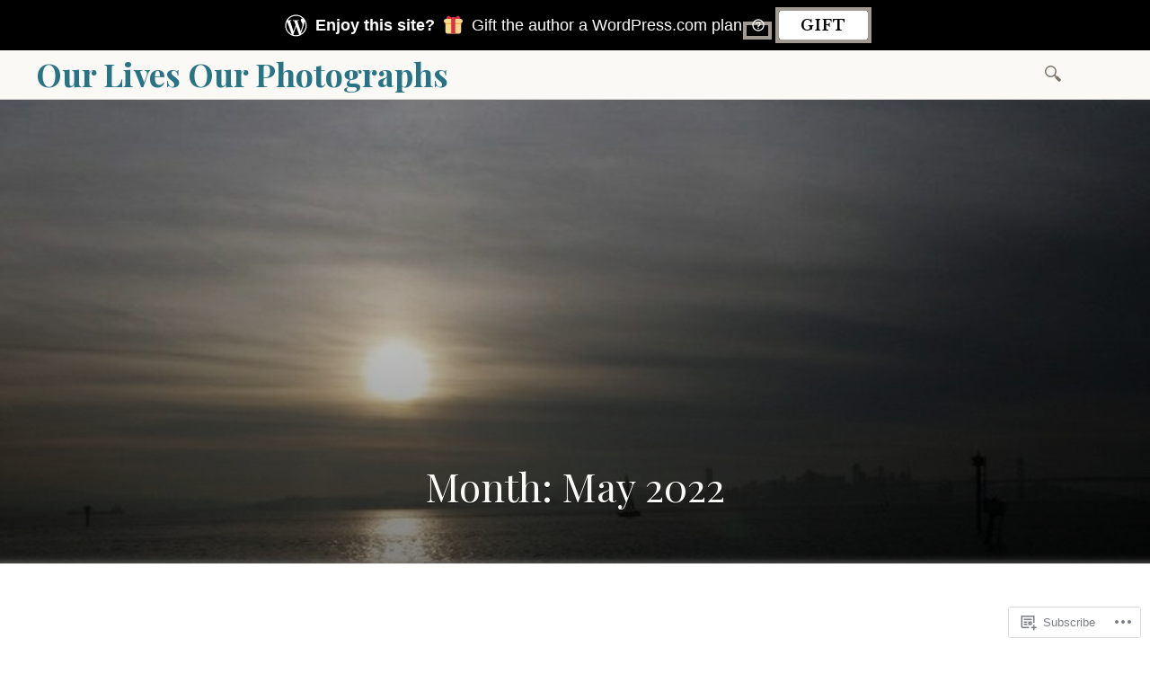

--- FILE ---
content_type: text/html; charset=UTF-8
request_url: https://ourlivesourphotographs.com/2022/05/
body_size: 23623
content:

<!DOCTYPE html>
<html lang="en">
	<head>
		<meta charset="UTF-8" />
		<meta name="viewport" content="width=device-width, initial-scale=1">
		<link rel="profile" href="http://gmpg.org/xfn/11" />
		<link rel="pingback" href="https://ourlivesourphotographs.com/xmlrpc.php" />
		<title>May 2022 &#8211; Our Lives Our Photographs</title>
<meta name='robots' content='max-image-preview:large' />

<!-- Async WordPress.com Remote Login -->
<script id="wpcom_remote_login_js">
var wpcom_remote_login_extra_auth = '';
function wpcom_remote_login_remove_dom_node_id( element_id ) {
	var dom_node = document.getElementById( element_id );
	if ( dom_node ) { dom_node.parentNode.removeChild( dom_node ); }
}
function wpcom_remote_login_remove_dom_node_classes( class_name ) {
	var dom_nodes = document.querySelectorAll( '.' + class_name );
	for ( var i = 0; i < dom_nodes.length; i++ ) {
		dom_nodes[ i ].parentNode.removeChild( dom_nodes[ i ] );
	}
}
function wpcom_remote_login_final_cleanup() {
	wpcom_remote_login_remove_dom_node_classes( "wpcom_remote_login_msg" );
	wpcom_remote_login_remove_dom_node_id( "wpcom_remote_login_key" );
	wpcom_remote_login_remove_dom_node_id( "wpcom_remote_login_validate" );
	wpcom_remote_login_remove_dom_node_id( "wpcom_remote_login_js" );
	wpcom_remote_login_remove_dom_node_id( "wpcom_request_access_iframe" );
	wpcom_remote_login_remove_dom_node_id( "wpcom_request_access_styles" );
}

// Watch for messages back from the remote login
window.addEventListener( "message", function( e ) {
	if ( e.origin === "https://r-login.wordpress.com" ) {
		var data = {};
		try {
			data = JSON.parse( e.data );
		} catch( e ) {
			wpcom_remote_login_final_cleanup();
			return;
		}

		if ( data.msg === 'LOGIN' ) {
			// Clean up the login check iframe
			wpcom_remote_login_remove_dom_node_id( "wpcom_remote_login_key" );

			var id_regex = new RegExp( /^[0-9]+$/ );
			var token_regex = new RegExp( /^.*|.*|.*$/ );
			if (
				token_regex.test( data.token )
				&& id_regex.test( data.wpcomid )
			) {
				// We have everything we need to ask for a login
				var script = document.createElement( "script" );
				script.setAttribute( "id", "wpcom_remote_login_validate" );
				script.src = '/remote-login.php?wpcom_remote_login=validate'
					+ '&wpcomid=' + data.wpcomid
					+ '&token=' + encodeURIComponent( data.token )
					+ '&host=' + window.location.protocol
					+ '//' + window.location.hostname
					+ '&postid=1322'
					+ '&is_singular=';
				document.body.appendChild( script );
			}

			return;
		}

		// Safari ITP, not logged in, so redirect
		if ( data.msg === 'LOGIN-REDIRECT' ) {
			window.location = 'https://wordpress.com/log-in?redirect_to=' + window.location.href;
			return;
		}

		// Safari ITP, storage access failed, remove the request
		if ( data.msg === 'LOGIN-REMOVE' ) {
			var css_zap = 'html { -webkit-transition: margin-top 1s; transition: margin-top 1s; } /* 9001 */ html { margin-top: 0 !important; } * html body { margin-top: 0 !important; } @media screen and ( max-width: 782px ) { html { margin-top: 0 !important; } * html body { margin-top: 0 !important; } }';
			var style_zap = document.createElement( 'style' );
			style_zap.type = 'text/css';
			style_zap.appendChild( document.createTextNode( css_zap ) );
			document.body.appendChild( style_zap );

			var e = document.getElementById( 'wpcom_request_access_iframe' );
			e.parentNode.removeChild( e );

			document.cookie = 'wordpress_com_login_access=denied; path=/; max-age=31536000';

			return;
		}

		// Safari ITP
		if ( data.msg === 'REQUEST_ACCESS' ) {
			console.log( 'request access: safari' );

			// Check ITP iframe enable/disable knob
			if ( wpcom_remote_login_extra_auth !== 'safari_itp_iframe' ) {
				return;
			}

			// If we are in a "private window" there is no ITP.
			var private_window = false;
			try {
				var opendb = window.openDatabase( null, null, null, null );
			} catch( e ) {
				private_window = true;
			}

			if ( private_window ) {
				console.log( 'private window' );
				return;
			}

			var iframe = document.createElement( 'iframe' );
			iframe.id = 'wpcom_request_access_iframe';
			iframe.setAttribute( 'scrolling', 'no' );
			iframe.setAttribute( 'sandbox', 'allow-storage-access-by-user-activation allow-scripts allow-same-origin allow-top-navigation-by-user-activation' );
			iframe.src = 'https://r-login.wordpress.com/remote-login.php?wpcom_remote_login=request_access&origin=' + encodeURIComponent( data.origin ) + '&wpcomid=' + encodeURIComponent( data.wpcomid );

			var css = 'html { -webkit-transition: margin-top 1s; transition: margin-top 1s; } /* 9001 */ html { margin-top: 46px !important; } * html body { margin-top: 46px !important; } @media screen and ( max-width: 660px ) { html { margin-top: 71px !important; } * html body { margin-top: 71px !important; } #wpcom_request_access_iframe { display: block; height: 71px !important; } } #wpcom_request_access_iframe { border: 0px; height: 46px; position: fixed; top: 0; left: 0; width: 100%; min-width: 100%; z-index: 99999; background: #23282d; } ';

			var style = document.createElement( 'style' );
			style.type = 'text/css';
			style.id = 'wpcom_request_access_styles';
			style.appendChild( document.createTextNode( css ) );
			document.body.appendChild( style );

			document.body.appendChild( iframe );
		}

		if ( data.msg === 'DONE' ) {
			wpcom_remote_login_final_cleanup();
		}
	}
}, false );

// Inject the remote login iframe after the page has had a chance to load
// more critical resources
window.addEventListener( "DOMContentLoaded", function( e ) {
	var iframe = document.createElement( "iframe" );
	iframe.style.display = "none";
	iframe.setAttribute( "scrolling", "no" );
	iframe.setAttribute( "id", "wpcom_remote_login_key" );
	iframe.src = "https://r-login.wordpress.com/remote-login.php"
		+ "?wpcom_remote_login=key"
		+ "&origin=aHR0cHM6Ly9vdXJsaXZlc291cnBob3RvZ3JhcGhzLmNvbQ%3D%3D"
		+ "&wpcomid=104181019"
		+ "&time=" + Math.floor( Date.now() / 1000 );
	document.body.appendChild( iframe );
}, false );
</script>
<link rel='dns-prefetch' href='//s0.wp.com' />
<link rel='dns-prefetch' href='//fonts-api.wp.com' />
<link rel="alternate" type="application/rss+xml" title="Our Lives Our Photographs &raquo; Feed" href="https://ourlivesourphotographs.com/feed/" />
<link rel="alternate" type="application/rss+xml" title="Our Lives Our Photographs &raquo; Comments Feed" href="https://ourlivesourphotographs.com/comments/feed/" />
	<script type="text/javascript">
		/* <![CDATA[ */
		function addLoadEvent(func) {
			var oldonload = window.onload;
			if (typeof window.onload != 'function') {
				window.onload = func;
			} else {
				window.onload = function () {
					oldonload();
					func();
				}
			}
		}
		/* ]]> */
	</script>
	<style id='wp-emoji-styles-inline-css'>

	img.wp-smiley, img.emoji {
		display: inline !important;
		border: none !important;
		box-shadow: none !important;
		height: 1em !important;
		width: 1em !important;
		margin: 0 0.07em !important;
		vertical-align: -0.1em !important;
		background: none !important;
		padding: 0 !important;
	}
/*# sourceURL=wp-emoji-styles-inline-css */
</style>
<link crossorigin='anonymous' rel='stylesheet' id='all-css-2-1' href='/wp-content/plugins/gutenberg-core/v22.2.0/build/styles/block-library/style.css?m=1764855221i&cssminify=yes' type='text/css' media='all' />
<style id='wp-block-library-inline-css'>
.has-text-align-justify {
	text-align:justify;
}
.has-text-align-justify{text-align:justify;}

/*# sourceURL=wp-block-library-inline-css */
</style><style id='wp-block-paragraph-inline-css'>
.is-small-text{font-size:.875em}.is-regular-text{font-size:1em}.is-large-text{font-size:2.25em}.is-larger-text{font-size:3em}.has-drop-cap:not(:focus):first-letter{float:left;font-size:8.4em;font-style:normal;font-weight:100;line-height:.68;margin:.05em .1em 0 0;text-transform:uppercase}body.rtl .has-drop-cap:not(:focus):first-letter{float:none;margin-left:.1em}p.has-drop-cap.has-background{overflow:hidden}:root :where(p.has-background){padding:1.25em 2.375em}:where(p.has-text-color:not(.has-link-color)) a{color:inherit}p.has-text-align-left[style*="writing-mode:vertical-lr"],p.has-text-align-right[style*="writing-mode:vertical-rl"]{rotate:180deg}
/*# sourceURL=/wp-content/plugins/gutenberg-core/v22.2.0/build/styles/block-library/paragraph/style.css */
</style>
<style id='wp-block-image-inline-css'>
.wp-block-image>a,.wp-block-image>figure>a{display:inline-block}.wp-block-image img{box-sizing:border-box;height:auto;max-width:100%;vertical-align:bottom}@media not (prefers-reduced-motion){.wp-block-image img.hide{visibility:hidden}.wp-block-image img.show{animation:show-content-image .4s}}.wp-block-image[style*=border-radius] img,.wp-block-image[style*=border-radius]>a{border-radius:inherit}.wp-block-image.has-custom-border img{box-sizing:border-box}.wp-block-image.aligncenter{text-align:center}.wp-block-image.alignfull>a,.wp-block-image.alignwide>a{width:100%}.wp-block-image.alignfull img,.wp-block-image.alignwide img{height:auto;width:100%}.wp-block-image .aligncenter,.wp-block-image .alignleft,.wp-block-image .alignright,.wp-block-image.aligncenter,.wp-block-image.alignleft,.wp-block-image.alignright{display:table}.wp-block-image .aligncenter>figcaption,.wp-block-image .alignleft>figcaption,.wp-block-image .alignright>figcaption,.wp-block-image.aligncenter>figcaption,.wp-block-image.alignleft>figcaption,.wp-block-image.alignright>figcaption{caption-side:bottom;display:table-caption}.wp-block-image .alignleft{float:left;margin:.5em 1em .5em 0}.wp-block-image .alignright{float:right;margin:.5em 0 .5em 1em}.wp-block-image .aligncenter{margin-left:auto;margin-right:auto}.wp-block-image :where(figcaption){margin-bottom:1em;margin-top:.5em}.wp-block-image.is-style-circle-mask img{border-radius:9999px}@supports ((-webkit-mask-image:none) or (mask-image:none)) or (-webkit-mask-image:none){.wp-block-image.is-style-circle-mask img{border-radius:0;-webkit-mask-image:url('data:image/svg+xml;utf8,<svg viewBox="0 0 100 100" xmlns="http://www.w3.org/2000/svg"><circle cx="50" cy="50" r="50"/></svg>');mask-image:url('data:image/svg+xml;utf8,<svg viewBox="0 0 100 100" xmlns="http://www.w3.org/2000/svg"><circle cx="50" cy="50" r="50"/></svg>');mask-mode:alpha;-webkit-mask-position:center;mask-position:center;-webkit-mask-repeat:no-repeat;mask-repeat:no-repeat;-webkit-mask-size:contain;mask-size:contain}}:root :where(.wp-block-image.is-style-rounded img,.wp-block-image .is-style-rounded img){border-radius:9999px}.wp-block-image figure{margin:0}.wp-lightbox-container{display:flex;flex-direction:column;position:relative}.wp-lightbox-container img{cursor:zoom-in}.wp-lightbox-container img:hover+button{opacity:1}.wp-lightbox-container button{align-items:center;backdrop-filter:blur(16px) saturate(180%);background-color:#5a5a5a40;border:none;border-radius:4px;cursor:zoom-in;display:flex;height:20px;justify-content:center;opacity:0;padding:0;position:absolute;right:16px;text-align:center;top:16px;width:20px;z-index:100}@media not (prefers-reduced-motion){.wp-lightbox-container button{transition:opacity .2s ease}}.wp-lightbox-container button:focus-visible{outline:3px auto #5a5a5a40;outline:3px auto -webkit-focus-ring-color;outline-offset:3px}.wp-lightbox-container button:hover{cursor:pointer;opacity:1}.wp-lightbox-container button:focus{opacity:1}.wp-lightbox-container button:focus,.wp-lightbox-container button:hover,.wp-lightbox-container button:not(:hover):not(:active):not(.has-background){background-color:#5a5a5a40;border:none}.wp-lightbox-overlay{box-sizing:border-box;cursor:zoom-out;height:100vh;left:0;overflow:hidden;position:fixed;top:0;visibility:hidden;width:100%;z-index:100000}.wp-lightbox-overlay .close-button{align-items:center;cursor:pointer;display:flex;justify-content:center;min-height:40px;min-width:40px;padding:0;position:absolute;right:calc(env(safe-area-inset-right) + 16px);top:calc(env(safe-area-inset-top) + 16px);z-index:5000000}.wp-lightbox-overlay .close-button:focus,.wp-lightbox-overlay .close-button:hover,.wp-lightbox-overlay .close-button:not(:hover):not(:active):not(.has-background){background:none;border:none}.wp-lightbox-overlay .lightbox-image-container{height:var(--wp--lightbox-container-height);left:50%;overflow:hidden;position:absolute;top:50%;transform:translate(-50%,-50%);transform-origin:top left;width:var(--wp--lightbox-container-width);z-index:9999999999}.wp-lightbox-overlay .wp-block-image{align-items:center;box-sizing:border-box;display:flex;height:100%;justify-content:center;margin:0;position:relative;transform-origin:0 0;width:100%;z-index:3000000}.wp-lightbox-overlay .wp-block-image img{height:var(--wp--lightbox-image-height);min-height:var(--wp--lightbox-image-height);min-width:var(--wp--lightbox-image-width);width:var(--wp--lightbox-image-width)}.wp-lightbox-overlay .wp-block-image figcaption{display:none}.wp-lightbox-overlay button{background:none;border:none}.wp-lightbox-overlay .scrim{background-color:#fff;height:100%;opacity:.9;position:absolute;width:100%;z-index:2000000}.wp-lightbox-overlay.active{visibility:visible}@media not (prefers-reduced-motion){.wp-lightbox-overlay.active{animation:turn-on-visibility .25s both}.wp-lightbox-overlay.active img{animation:turn-on-visibility .35s both}.wp-lightbox-overlay.show-closing-animation:not(.active){animation:turn-off-visibility .35s both}.wp-lightbox-overlay.show-closing-animation:not(.active) img{animation:turn-off-visibility .25s both}.wp-lightbox-overlay.zoom.active{animation:none;opacity:1;visibility:visible}.wp-lightbox-overlay.zoom.active .lightbox-image-container{animation:lightbox-zoom-in .4s}.wp-lightbox-overlay.zoom.active .lightbox-image-container img{animation:none}.wp-lightbox-overlay.zoom.active .scrim{animation:turn-on-visibility .4s forwards}.wp-lightbox-overlay.zoom.show-closing-animation:not(.active){animation:none}.wp-lightbox-overlay.zoom.show-closing-animation:not(.active) .lightbox-image-container{animation:lightbox-zoom-out .4s}.wp-lightbox-overlay.zoom.show-closing-animation:not(.active) .lightbox-image-container img{animation:none}.wp-lightbox-overlay.zoom.show-closing-animation:not(.active) .scrim{animation:turn-off-visibility .4s forwards}}@keyframes show-content-image{0%{visibility:hidden}99%{visibility:hidden}to{visibility:visible}}@keyframes turn-on-visibility{0%{opacity:0}to{opacity:1}}@keyframes turn-off-visibility{0%{opacity:1;visibility:visible}99%{opacity:0;visibility:visible}to{opacity:0;visibility:hidden}}@keyframes lightbox-zoom-in{0%{transform:translate(calc((-100vw + var(--wp--lightbox-scrollbar-width))/2 + var(--wp--lightbox-initial-left-position)),calc(-50vh + var(--wp--lightbox-initial-top-position))) scale(var(--wp--lightbox-scale))}to{transform:translate(-50%,-50%) scale(1)}}@keyframes lightbox-zoom-out{0%{transform:translate(-50%,-50%) scale(1);visibility:visible}99%{visibility:visible}to{transform:translate(calc((-100vw + var(--wp--lightbox-scrollbar-width))/2 + var(--wp--lightbox-initial-left-position)),calc(-50vh + var(--wp--lightbox-initial-top-position))) scale(var(--wp--lightbox-scale));visibility:hidden}}
/*# sourceURL=/wp-content/plugins/gutenberg-core/v22.2.0/build/styles/block-library/image/style.css */
</style>
<style id='global-styles-inline-css'>
:root{--wp--preset--aspect-ratio--square: 1;--wp--preset--aspect-ratio--4-3: 4/3;--wp--preset--aspect-ratio--3-4: 3/4;--wp--preset--aspect-ratio--3-2: 3/2;--wp--preset--aspect-ratio--2-3: 2/3;--wp--preset--aspect-ratio--16-9: 16/9;--wp--preset--aspect-ratio--9-16: 9/16;--wp--preset--color--black: #26231e;--wp--preset--color--cyan-bluish-gray: #abb8c3;--wp--preset--color--white: #ffffff;--wp--preset--color--pale-pink: #f78da7;--wp--preset--color--vivid-red: #cf2e2e;--wp--preset--color--luminous-vivid-orange: #ff6900;--wp--preset--color--luminous-vivid-amber: #fcb900;--wp--preset--color--light-green-cyan: #7bdcb5;--wp--preset--color--vivid-green-cyan: #00d084;--wp--preset--color--pale-cyan-blue: #8ed1fc;--wp--preset--color--vivid-cyan-blue: #0693e3;--wp--preset--color--vivid-purple: #9b51e0;--wp--preset--color--dark-gray: #787065;--wp--preset--color--medium-gray: #a09a92;--wp--preset--color--light-gray: #d9d6d0;--wp--preset--color--red: #932817;--wp--preset--color--dark-red: #712012;--wp--preset--gradient--vivid-cyan-blue-to-vivid-purple: linear-gradient(135deg,rgb(6,147,227) 0%,rgb(155,81,224) 100%);--wp--preset--gradient--light-green-cyan-to-vivid-green-cyan: linear-gradient(135deg,rgb(122,220,180) 0%,rgb(0,208,130) 100%);--wp--preset--gradient--luminous-vivid-amber-to-luminous-vivid-orange: linear-gradient(135deg,rgb(252,185,0) 0%,rgb(255,105,0) 100%);--wp--preset--gradient--luminous-vivid-orange-to-vivid-red: linear-gradient(135deg,rgb(255,105,0) 0%,rgb(207,46,46) 100%);--wp--preset--gradient--very-light-gray-to-cyan-bluish-gray: linear-gradient(135deg,rgb(238,238,238) 0%,rgb(169,184,195) 100%);--wp--preset--gradient--cool-to-warm-spectrum: linear-gradient(135deg,rgb(74,234,220) 0%,rgb(151,120,209) 20%,rgb(207,42,186) 40%,rgb(238,44,130) 60%,rgb(251,105,98) 80%,rgb(254,248,76) 100%);--wp--preset--gradient--blush-light-purple: linear-gradient(135deg,rgb(255,206,236) 0%,rgb(152,150,240) 100%);--wp--preset--gradient--blush-bordeaux: linear-gradient(135deg,rgb(254,205,165) 0%,rgb(254,45,45) 50%,rgb(107,0,62) 100%);--wp--preset--gradient--luminous-dusk: linear-gradient(135deg,rgb(255,203,112) 0%,rgb(199,81,192) 50%,rgb(65,88,208) 100%);--wp--preset--gradient--pale-ocean: linear-gradient(135deg,rgb(255,245,203) 0%,rgb(182,227,212) 50%,rgb(51,167,181) 100%);--wp--preset--gradient--electric-grass: linear-gradient(135deg,rgb(202,248,128) 0%,rgb(113,206,126) 100%);--wp--preset--gradient--midnight: linear-gradient(135deg,rgb(2,3,129) 0%,rgb(40,116,252) 100%);--wp--preset--font-size--small: 13px;--wp--preset--font-size--medium: 20px;--wp--preset--font-size--large: 36px;--wp--preset--font-size--x-large: 42px;--wp--preset--font-family--albert-sans: 'Albert Sans', sans-serif;--wp--preset--font-family--alegreya: Alegreya, serif;--wp--preset--font-family--arvo: Arvo, serif;--wp--preset--font-family--bodoni-moda: 'Bodoni Moda', serif;--wp--preset--font-family--bricolage-grotesque: 'Bricolage Grotesque', sans-serif;--wp--preset--font-family--cabin: Cabin, sans-serif;--wp--preset--font-family--chivo: Chivo, sans-serif;--wp--preset--font-family--commissioner: Commissioner, sans-serif;--wp--preset--font-family--cormorant: Cormorant, serif;--wp--preset--font-family--courier-prime: 'Courier Prime', monospace;--wp--preset--font-family--crimson-pro: 'Crimson Pro', serif;--wp--preset--font-family--dm-mono: 'DM Mono', monospace;--wp--preset--font-family--dm-sans: 'DM Sans', sans-serif;--wp--preset--font-family--dm-serif-display: 'DM Serif Display', serif;--wp--preset--font-family--domine: Domine, serif;--wp--preset--font-family--eb-garamond: 'EB Garamond', serif;--wp--preset--font-family--epilogue: Epilogue, sans-serif;--wp--preset--font-family--fahkwang: Fahkwang, sans-serif;--wp--preset--font-family--figtree: Figtree, sans-serif;--wp--preset--font-family--fira-sans: 'Fira Sans', sans-serif;--wp--preset--font-family--fjalla-one: 'Fjalla One', sans-serif;--wp--preset--font-family--fraunces: Fraunces, serif;--wp--preset--font-family--gabarito: Gabarito, system-ui;--wp--preset--font-family--ibm-plex-mono: 'IBM Plex Mono', monospace;--wp--preset--font-family--ibm-plex-sans: 'IBM Plex Sans', sans-serif;--wp--preset--font-family--ibarra-real-nova: 'Ibarra Real Nova', serif;--wp--preset--font-family--instrument-serif: 'Instrument Serif', serif;--wp--preset--font-family--inter: Inter, sans-serif;--wp--preset--font-family--josefin-sans: 'Josefin Sans', sans-serif;--wp--preset--font-family--jost: Jost, sans-serif;--wp--preset--font-family--libre-baskerville: 'Libre Baskerville', serif;--wp--preset--font-family--libre-franklin: 'Libre Franklin', sans-serif;--wp--preset--font-family--literata: Literata, serif;--wp--preset--font-family--lora: Lora, serif;--wp--preset--font-family--merriweather: Merriweather, serif;--wp--preset--font-family--montserrat: Montserrat, sans-serif;--wp--preset--font-family--newsreader: Newsreader, serif;--wp--preset--font-family--noto-sans-mono: 'Noto Sans Mono', sans-serif;--wp--preset--font-family--nunito: Nunito, sans-serif;--wp--preset--font-family--open-sans: 'Open Sans', sans-serif;--wp--preset--font-family--overpass: Overpass, sans-serif;--wp--preset--font-family--pt-serif: 'PT Serif', serif;--wp--preset--font-family--petrona: Petrona, serif;--wp--preset--font-family--piazzolla: Piazzolla, serif;--wp--preset--font-family--playfair-display: 'Playfair Display', serif;--wp--preset--font-family--plus-jakarta-sans: 'Plus Jakarta Sans', sans-serif;--wp--preset--font-family--poppins: Poppins, sans-serif;--wp--preset--font-family--raleway: Raleway, sans-serif;--wp--preset--font-family--roboto: Roboto, sans-serif;--wp--preset--font-family--roboto-slab: 'Roboto Slab', serif;--wp--preset--font-family--rubik: Rubik, sans-serif;--wp--preset--font-family--rufina: Rufina, serif;--wp--preset--font-family--sora: Sora, sans-serif;--wp--preset--font-family--source-sans-3: 'Source Sans 3', sans-serif;--wp--preset--font-family--source-serif-4: 'Source Serif 4', serif;--wp--preset--font-family--space-mono: 'Space Mono', monospace;--wp--preset--font-family--syne: Syne, sans-serif;--wp--preset--font-family--texturina: Texturina, serif;--wp--preset--font-family--urbanist: Urbanist, sans-serif;--wp--preset--font-family--work-sans: 'Work Sans', sans-serif;--wp--preset--spacing--20: 0.44rem;--wp--preset--spacing--30: 0.67rem;--wp--preset--spacing--40: 1rem;--wp--preset--spacing--50: 1.5rem;--wp--preset--spacing--60: 2.25rem;--wp--preset--spacing--70: 3.38rem;--wp--preset--spacing--80: 5.06rem;--wp--preset--shadow--natural: 6px 6px 9px rgba(0, 0, 0, 0.2);--wp--preset--shadow--deep: 12px 12px 50px rgba(0, 0, 0, 0.4);--wp--preset--shadow--sharp: 6px 6px 0px rgba(0, 0, 0, 0.2);--wp--preset--shadow--outlined: 6px 6px 0px -3px rgb(255, 255, 255), 6px 6px rgb(0, 0, 0);--wp--preset--shadow--crisp: 6px 6px 0px rgb(0, 0, 0);}:where(.is-layout-flex){gap: 0.5em;}:where(.is-layout-grid){gap: 0.5em;}body .is-layout-flex{display: flex;}.is-layout-flex{flex-wrap: wrap;align-items: center;}.is-layout-flex > :is(*, div){margin: 0;}body .is-layout-grid{display: grid;}.is-layout-grid > :is(*, div){margin: 0;}:where(.wp-block-columns.is-layout-flex){gap: 2em;}:where(.wp-block-columns.is-layout-grid){gap: 2em;}:where(.wp-block-post-template.is-layout-flex){gap: 1.25em;}:where(.wp-block-post-template.is-layout-grid){gap: 1.25em;}.has-black-color{color: var(--wp--preset--color--black) !important;}.has-cyan-bluish-gray-color{color: var(--wp--preset--color--cyan-bluish-gray) !important;}.has-white-color{color: var(--wp--preset--color--white) !important;}.has-pale-pink-color{color: var(--wp--preset--color--pale-pink) !important;}.has-vivid-red-color{color: var(--wp--preset--color--vivid-red) !important;}.has-luminous-vivid-orange-color{color: var(--wp--preset--color--luminous-vivid-orange) !important;}.has-luminous-vivid-amber-color{color: var(--wp--preset--color--luminous-vivid-amber) !important;}.has-light-green-cyan-color{color: var(--wp--preset--color--light-green-cyan) !important;}.has-vivid-green-cyan-color{color: var(--wp--preset--color--vivid-green-cyan) !important;}.has-pale-cyan-blue-color{color: var(--wp--preset--color--pale-cyan-blue) !important;}.has-vivid-cyan-blue-color{color: var(--wp--preset--color--vivid-cyan-blue) !important;}.has-vivid-purple-color{color: var(--wp--preset--color--vivid-purple) !important;}.has-black-background-color{background-color: var(--wp--preset--color--black) !important;}.has-cyan-bluish-gray-background-color{background-color: var(--wp--preset--color--cyan-bluish-gray) !important;}.has-white-background-color{background-color: var(--wp--preset--color--white) !important;}.has-pale-pink-background-color{background-color: var(--wp--preset--color--pale-pink) !important;}.has-vivid-red-background-color{background-color: var(--wp--preset--color--vivid-red) !important;}.has-luminous-vivid-orange-background-color{background-color: var(--wp--preset--color--luminous-vivid-orange) !important;}.has-luminous-vivid-amber-background-color{background-color: var(--wp--preset--color--luminous-vivid-amber) !important;}.has-light-green-cyan-background-color{background-color: var(--wp--preset--color--light-green-cyan) !important;}.has-vivid-green-cyan-background-color{background-color: var(--wp--preset--color--vivid-green-cyan) !important;}.has-pale-cyan-blue-background-color{background-color: var(--wp--preset--color--pale-cyan-blue) !important;}.has-vivid-cyan-blue-background-color{background-color: var(--wp--preset--color--vivid-cyan-blue) !important;}.has-vivid-purple-background-color{background-color: var(--wp--preset--color--vivid-purple) !important;}.has-black-border-color{border-color: var(--wp--preset--color--black) !important;}.has-cyan-bluish-gray-border-color{border-color: var(--wp--preset--color--cyan-bluish-gray) !important;}.has-white-border-color{border-color: var(--wp--preset--color--white) !important;}.has-pale-pink-border-color{border-color: var(--wp--preset--color--pale-pink) !important;}.has-vivid-red-border-color{border-color: var(--wp--preset--color--vivid-red) !important;}.has-luminous-vivid-orange-border-color{border-color: var(--wp--preset--color--luminous-vivid-orange) !important;}.has-luminous-vivid-amber-border-color{border-color: var(--wp--preset--color--luminous-vivid-amber) !important;}.has-light-green-cyan-border-color{border-color: var(--wp--preset--color--light-green-cyan) !important;}.has-vivid-green-cyan-border-color{border-color: var(--wp--preset--color--vivid-green-cyan) !important;}.has-pale-cyan-blue-border-color{border-color: var(--wp--preset--color--pale-cyan-blue) !important;}.has-vivid-cyan-blue-border-color{border-color: var(--wp--preset--color--vivid-cyan-blue) !important;}.has-vivid-purple-border-color{border-color: var(--wp--preset--color--vivid-purple) !important;}.has-vivid-cyan-blue-to-vivid-purple-gradient-background{background: var(--wp--preset--gradient--vivid-cyan-blue-to-vivid-purple) !important;}.has-light-green-cyan-to-vivid-green-cyan-gradient-background{background: var(--wp--preset--gradient--light-green-cyan-to-vivid-green-cyan) !important;}.has-luminous-vivid-amber-to-luminous-vivid-orange-gradient-background{background: var(--wp--preset--gradient--luminous-vivid-amber-to-luminous-vivid-orange) !important;}.has-luminous-vivid-orange-to-vivid-red-gradient-background{background: var(--wp--preset--gradient--luminous-vivid-orange-to-vivid-red) !important;}.has-very-light-gray-to-cyan-bluish-gray-gradient-background{background: var(--wp--preset--gradient--very-light-gray-to-cyan-bluish-gray) !important;}.has-cool-to-warm-spectrum-gradient-background{background: var(--wp--preset--gradient--cool-to-warm-spectrum) !important;}.has-blush-light-purple-gradient-background{background: var(--wp--preset--gradient--blush-light-purple) !important;}.has-blush-bordeaux-gradient-background{background: var(--wp--preset--gradient--blush-bordeaux) !important;}.has-luminous-dusk-gradient-background{background: var(--wp--preset--gradient--luminous-dusk) !important;}.has-pale-ocean-gradient-background{background: var(--wp--preset--gradient--pale-ocean) !important;}.has-electric-grass-gradient-background{background: var(--wp--preset--gradient--electric-grass) !important;}.has-midnight-gradient-background{background: var(--wp--preset--gradient--midnight) !important;}.has-small-font-size{font-size: var(--wp--preset--font-size--small) !important;}.has-medium-font-size{font-size: var(--wp--preset--font-size--medium) !important;}.has-large-font-size{font-size: var(--wp--preset--font-size--large) !important;}.has-x-large-font-size{font-size: var(--wp--preset--font-size--x-large) !important;}.has-albert-sans-font-family{font-family: var(--wp--preset--font-family--albert-sans) !important;}.has-alegreya-font-family{font-family: var(--wp--preset--font-family--alegreya) !important;}.has-arvo-font-family{font-family: var(--wp--preset--font-family--arvo) !important;}.has-bodoni-moda-font-family{font-family: var(--wp--preset--font-family--bodoni-moda) !important;}.has-bricolage-grotesque-font-family{font-family: var(--wp--preset--font-family--bricolage-grotesque) !important;}.has-cabin-font-family{font-family: var(--wp--preset--font-family--cabin) !important;}.has-chivo-font-family{font-family: var(--wp--preset--font-family--chivo) !important;}.has-commissioner-font-family{font-family: var(--wp--preset--font-family--commissioner) !important;}.has-cormorant-font-family{font-family: var(--wp--preset--font-family--cormorant) !important;}.has-courier-prime-font-family{font-family: var(--wp--preset--font-family--courier-prime) !important;}.has-crimson-pro-font-family{font-family: var(--wp--preset--font-family--crimson-pro) !important;}.has-dm-mono-font-family{font-family: var(--wp--preset--font-family--dm-mono) !important;}.has-dm-sans-font-family{font-family: var(--wp--preset--font-family--dm-sans) !important;}.has-dm-serif-display-font-family{font-family: var(--wp--preset--font-family--dm-serif-display) !important;}.has-domine-font-family{font-family: var(--wp--preset--font-family--domine) !important;}.has-eb-garamond-font-family{font-family: var(--wp--preset--font-family--eb-garamond) !important;}.has-epilogue-font-family{font-family: var(--wp--preset--font-family--epilogue) !important;}.has-fahkwang-font-family{font-family: var(--wp--preset--font-family--fahkwang) !important;}.has-figtree-font-family{font-family: var(--wp--preset--font-family--figtree) !important;}.has-fira-sans-font-family{font-family: var(--wp--preset--font-family--fira-sans) !important;}.has-fjalla-one-font-family{font-family: var(--wp--preset--font-family--fjalla-one) !important;}.has-fraunces-font-family{font-family: var(--wp--preset--font-family--fraunces) !important;}.has-gabarito-font-family{font-family: var(--wp--preset--font-family--gabarito) !important;}.has-ibm-plex-mono-font-family{font-family: var(--wp--preset--font-family--ibm-plex-mono) !important;}.has-ibm-plex-sans-font-family{font-family: var(--wp--preset--font-family--ibm-plex-sans) !important;}.has-ibarra-real-nova-font-family{font-family: var(--wp--preset--font-family--ibarra-real-nova) !important;}.has-instrument-serif-font-family{font-family: var(--wp--preset--font-family--instrument-serif) !important;}.has-inter-font-family{font-family: var(--wp--preset--font-family--inter) !important;}.has-josefin-sans-font-family{font-family: var(--wp--preset--font-family--josefin-sans) !important;}.has-jost-font-family{font-family: var(--wp--preset--font-family--jost) !important;}.has-libre-baskerville-font-family{font-family: var(--wp--preset--font-family--libre-baskerville) !important;}.has-libre-franklin-font-family{font-family: var(--wp--preset--font-family--libre-franklin) !important;}.has-literata-font-family{font-family: var(--wp--preset--font-family--literata) !important;}.has-lora-font-family{font-family: var(--wp--preset--font-family--lora) !important;}.has-merriweather-font-family{font-family: var(--wp--preset--font-family--merriweather) !important;}.has-montserrat-font-family{font-family: var(--wp--preset--font-family--montserrat) !important;}.has-newsreader-font-family{font-family: var(--wp--preset--font-family--newsreader) !important;}.has-noto-sans-mono-font-family{font-family: var(--wp--preset--font-family--noto-sans-mono) !important;}.has-nunito-font-family{font-family: var(--wp--preset--font-family--nunito) !important;}.has-open-sans-font-family{font-family: var(--wp--preset--font-family--open-sans) !important;}.has-overpass-font-family{font-family: var(--wp--preset--font-family--overpass) !important;}.has-pt-serif-font-family{font-family: var(--wp--preset--font-family--pt-serif) !important;}.has-petrona-font-family{font-family: var(--wp--preset--font-family--petrona) !important;}.has-piazzolla-font-family{font-family: var(--wp--preset--font-family--piazzolla) !important;}.has-playfair-display-font-family{font-family: var(--wp--preset--font-family--playfair-display) !important;}.has-plus-jakarta-sans-font-family{font-family: var(--wp--preset--font-family--plus-jakarta-sans) !important;}.has-poppins-font-family{font-family: var(--wp--preset--font-family--poppins) !important;}.has-raleway-font-family{font-family: var(--wp--preset--font-family--raleway) !important;}.has-roboto-font-family{font-family: var(--wp--preset--font-family--roboto) !important;}.has-roboto-slab-font-family{font-family: var(--wp--preset--font-family--roboto-slab) !important;}.has-rubik-font-family{font-family: var(--wp--preset--font-family--rubik) !important;}.has-rufina-font-family{font-family: var(--wp--preset--font-family--rufina) !important;}.has-sora-font-family{font-family: var(--wp--preset--font-family--sora) !important;}.has-source-sans-3-font-family{font-family: var(--wp--preset--font-family--source-sans-3) !important;}.has-source-serif-4-font-family{font-family: var(--wp--preset--font-family--source-serif-4) !important;}.has-space-mono-font-family{font-family: var(--wp--preset--font-family--space-mono) !important;}.has-syne-font-family{font-family: var(--wp--preset--font-family--syne) !important;}.has-texturina-font-family{font-family: var(--wp--preset--font-family--texturina) !important;}.has-urbanist-font-family{font-family: var(--wp--preset--font-family--urbanist) !important;}.has-work-sans-font-family{font-family: var(--wp--preset--font-family--work-sans) !important;}
/*# sourceURL=global-styles-inline-css */
</style>

<style id='classic-theme-styles-inline-css'>
/*! This file is auto-generated */
.wp-block-button__link{color:#fff;background-color:#32373c;border-radius:9999px;box-shadow:none;text-decoration:none;padding:calc(.667em + 2px) calc(1.333em + 2px);font-size:1.125em}.wp-block-file__button{background:#32373c;color:#fff;text-decoration:none}
/*# sourceURL=/wp-includes/css/classic-themes.min.css */
</style>
<link crossorigin='anonymous' rel='stylesheet' id='all-css-4-1' href='/_static/??-eJx9j9EKwjAMRX/INGxsqA/it6xd0GqzliZ1+Pd2DFRw+JKHyzmXG5wTuDgpTYoplIufBF20Ibq7YGuag2lAPKdAkOlhOhy96JsA0Wcg40R2+FXEBT5dmWrOadCFYBr9QIG4Yv+0OVUHrE2ZRKBe9oVBr1WUH2+NMRWLwdtMqhG3h22RlcH1mwU/86nZd31/7Nq2v70AeHRpfg==&cssminify=yes' type='text/css' media='all' />
<link rel='stylesheet' id='libretto-fonts-css' href='https://fonts-api.wp.com/css?family=Libre+Baskerville%3A400%2C700%2C400italic%7CPlayfair+Display%3A400%2C700%2C400italic%2C700italic%7CPlayfair+Display+SC%3A700%2C700italic%7CMontserrat%3A400%7CDroid+Sans+Mono%3A400&#038;subset=latin%2Clatin-ext' media='all' />
<link crossorigin='anonymous' rel='stylesheet' id='all-css-6-1' href='/_static/??-eJx9i8EKgzAQRH/IuAiR2kPpt5iwjVs22ZBs8PdN6UUvXoYZ5j3Ys/GSFJOCbhixQm4OmFxBVQHqZ/3n6Gsd4MTHZjK3QB0o6FhCrwE6dZp3UkAxLH5VknQZ5sMrlZ/6jq/Jzk9rl8dkvwdM0j/g&cssminify=yes' type='text/css' media='all' />
<link crossorigin='anonymous' rel='stylesheet' id='print-css-7-1' href='/wp-content/mu-plugins/global-print/global-print.css?m=1465851035i&cssminify=yes' type='text/css' media='print' />
<style id='jetpack-global-styles-frontend-style-inline-css'>
:root { --font-headings: unset; --font-base: unset; --font-headings-default: -apple-system,BlinkMacSystemFont,"Segoe UI",Roboto,Oxygen-Sans,Ubuntu,Cantarell,"Helvetica Neue",sans-serif; --font-base-default: -apple-system,BlinkMacSystemFont,"Segoe UI",Roboto,Oxygen-Sans,Ubuntu,Cantarell,"Helvetica Neue",sans-serif;}
/*# sourceURL=jetpack-global-styles-frontend-style-inline-css */
</style>
<link crossorigin='anonymous' rel='stylesheet' id='all-css-10-1' href='/wp-content/themes/h4/global.css?m=1420737423i&cssminify=yes' type='text/css' media='all' />
<script type="text/javascript" id="wpcom-actionbar-placeholder-js-extra">
/* <![CDATA[ */
var actionbardata = {"siteID":"104181019","postID":"0","siteURL":"https://ourlivesourphotographs.com","xhrURL":"https://ourlivesourphotographs.com/wp-admin/admin-ajax.php","nonce":"2a7f83fc7a","isLoggedIn":"","statusMessage":"","subsEmailDefault":"instantly","proxyScriptUrl":"https://s0.wp.com/wp-content/js/wpcom-proxy-request.js?m=1513050504i&amp;ver=20211021","i18n":{"followedText":"New posts from this site will now appear in your \u003Ca href=\"https://wordpress.com/reader\"\u003EReader\u003C/a\u003E","foldBar":"Collapse this bar","unfoldBar":"Expand this bar","shortLinkCopied":"Shortlink copied to clipboard."}};
//# sourceURL=wpcom-actionbar-placeholder-js-extra
/* ]]> */
</script>
<script type="text/javascript" id="jetpack-mu-wpcom-settings-js-before">
/* <![CDATA[ */
var JETPACK_MU_WPCOM_SETTINGS = {"assetsUrl":"https://s0.wp.com/wp-content/mu-plugins/jetpack-mu-wpcom-plugin/sun/jetpack_vendor/automattic/jetpack-mu-wpcom/src/build/"};
//# sourceURL=jetpack-mu-wpcom-settings-js-before
/* ]]> */
</script>
<script crossorigin='anonymous' type='text/javascript'  src='/_static/??-eJyNjdsOgjAQRH/IsigB9cH4LVI2tE1vbrcR/p6S0MQ3fZpJ5pwMfKKQwTN6BpOALItIYVkbk05QNu2lzROmfTTvjLQe0Tjtf0LC6ZlejN9wfWOFrigxj2D1SMgcdr/2P3EOWSos8NM9ztdL23ftcLubDSMVT10='></script>
<script type="text/javascript" id="rlt-proxy-js-after">
/* <![CDATA[ */
	rltInitialize( {"token":null,"iframeOrigins":["https:\/\/widgets.wp.com"]} );
//# sourceURL=rlt-proxy-js-after
/* ]]> */
</script>
<link rel="EditURI" type="application/rsd+xml" title="RSD" href="https://free86999.wordpress.com/xmlrpc.php?rsd" />
<meta name="generator" content="WordPress.com" />

<!-- Jetpack Open Graph Tags -->
<meta property="og:type" content="website" />
<meta property="og:title" content="May 2022 &#8211; Our Lives Our Photographs" />
<meta property="og:site_name" content="Our Lives Our Photographs" />
<meta property="og:image" content="https://ourlivesourphotographs.com/wp-content/uploads/2023/10/cropped-sunset-8-18-2023.jpeg?w=200" />
<meta property="og:image:width" content="200" />
<meta property="og:image:height" content="200" />
<meta property="og:image:alt" content="" />
<meta property="og:locale" content="en_US" />

<!-- End Jetpack Open Graph Tags -->
<link rel='openid.server' href='https://ourlivesourphotographs.com/?openidserver=1' />
<link rel='openid.delegate' href='https://ourlivesourphotographs.com/' />
<link rel="search" type="application/opensearchdescription+xml" href="https://ourlivesourphotographs.com/osd.xml" title="Our Lives Our Photographs" />
<link rel="search" type="application/opensearchdescription+xml" href="https://s1.wp.com/opensearch.xml" title="WordPress.com" />
<meta name="theme-color" content="#ffffff" />
<style type="text/css">.recentcomments a{display:inline !important;padding:0 !important;margin:0 !important;}</style>		<style type="text/css">
			.recentcomments a {
				display: inline !important;
				padding: 0 !important;
				margin: 0 !important;
			}

			table.recentcommentsavatartop img.avatar, table.recentcommentsavatarend img.avatar {
				border: 0px;
				margin: 0;
			}

			table.recentcommentsavatartop a, table.recentcommentsavatarend a {
				border: 0px !important;
				background-color: transparent !important;
			}

			td.recentcommentsavatarend, td.recentcommentsavatartop {
				padding: 0px 0px 1px 0px;
				margin: 0px;
			}

			td.recentcommentstextend {
				border: none !important;
				padding: 0px 0px 2px 10px;
			}

			.rtl td.recentcommentstextend {
				padding: 0px 10px 2px 0px;
			}

			td.recentcommentstexttop {
				border: none;
				padding: 0px 0px 0px 10px;
			}

			.rtl td.recentcommentstexttop {
				padding: 0px 10px 0px 0px;
			}
		</style>
		<meta name="description" content="2 posts published by sanjotown during May 2022" />
		<style type="text/css">
		
		
					.libretto-has-header-image #masthead {
				background-image: url('https://ourlivesourphotographs.com/wp-content/uploads/2016/12/cropped-sf-bay.jpeg');
			}
				</style>
		<style type="text/css" id="custom-background-css">
body.custom-background { background-color: #ffffff; }
</style>
	<style type="text/css" id="custom-colors-css">.empty-header .title-block { border-color: #d9d6d0;}
.empty-header .title-block { border-color: rgba( 217, 214, 208, 0.5 );}
#social a::before { background-color: #d9d6d0;}
#social a::before { background-color: rgba( 217, 214, 208, 0.25 );}
#social a:hover::before { background-color: #CDC8C0;}
.format-aside .entry-content { color: #746C61;}
.previous .meta-nav, .next .meta-nav { color: #746C61;}
.site-info, #colophon a, #colophon a:link, #colophon a:visited, #social a::before { color: #746C61;}
blockquote::before { color: #EBE7E1;}
blockquote::before { color: rgba( 235, 231, 225, 0.3 );}
[class*="navigation"] .page-number { color: #756D65;}
input[type="text"], input[type="email"], input[type="password"], input[type="search"], input[type="url"], textarea, label { color: #756D65;}
.site-branding h1 { color: #756D65;}
#colophon .site-info { color: #756D65;}
[class*="navigation"] .previous a, [class*="navigation"] .next a { color: #756D65;}
.entry-meta, .wp-caption-text { color: #756D65;}
.says, .pingback { color: #756D65;}
.entry-meta { color: #6F6961;}
h1, h2, h3, h4, h5, h6, blockquote, blockquote cite, thead th { color: #6F6961;}
.mobile-site-title { color: #FFFFFF;}
#menu-icon span { background-color: #FFFFFF;}
body { background-color: #ffffff;}
body, button, input, select, textarea { color: #3F4A54;}
input[type="text"]:focus, input[type="email"]:focus, input[type="password"]:focus, input[type="search"]:focus, input[type="url"]:focus, textarea:focus { color: #3F4A54;}
.fn a { color: #3F4A54;}
.comment-content { color: #3F4A54;}
.libretto-long-form { color: #3F4A54;}
input[type="text"]:focus, input[type="email"]:focus, input[type="password"]:focus, input[type="search"]:focus, input[type="url"]:focus, textarea:focus { color: #3F4A54;}
#footer-sidebar, .widget-title, label { color: #3F4A54;}
input[type="text"]:focus, input[type="email"]:focus, input[type="password"]:focus, input[type="search"]:focus, input[type="url"]:focus, textarea:focus { border-color: #3f4a54;}
input[type="submit"]:active, button:active { background-color: #3f4a54;}
input[type="submit"]:active, button:active { outline: #3f4a54;}
.menu-toggle { background-color: #3f4a54;}
.menu-toggle { border-color: #3f4a54;}
#site-navigation .sub-menu li { background-color: #3f4a54;}
#site-navigation .menu-item-has-children:hover:after  { border-bottom-color: #3f4a54;}
#site-navigation .sub-menu .menu-item-has-children:hover:after { border-right-color: #3f4a54;}
a, a:visited, a:hover, a:active, a:focus { color: #2A7687;}
.site-title a:visited, .site-title a:hover, .site-title a:active, .site-title a:focus { color: #2A7687;}
.entry-footer a, .entry-footer a:visited, .entry-footer a:hover, .entry-footer a:active, .entry-footer a:focus { color: #2A7687;}
a, a:visited, a:hover, a:active, a:focus { color: #287384;}
#infinite-handle span:hover { color: #287384;}
.site-branding h1 a:visited, .site-branding h1 a:hover, .site-branding h1 a:active, .site-branding h1 a:focus { color: #287384;}
#infinite-handle span:hover { border-color: #6abbce;}
</style>
<link rel="icon" href="https://ourlivesourphotographs.com/wp-content/uploads/2023/10/cropped-sunset-8-18-2023.jpeg?w=32" sizes="32x32" />
<link rel="icon" href="https://ourlivesourphotographs.com/wp-content/uploads/2023/10/cropped-sunset-8-18-2023.jpeg?w=192" sizes="192x192" />
<link rel="apple-touch-icon" href="https://ourlivesourphotographs.com/wp-content/uploads/2023/10/cropped-sunset-8-18-2023.jpeg?w=180" />
<meta name="msapplication-TileImage" content="https://ourlivesourphotographs.com/wp-content/uploads/2023/10/cropped-sunset-8-18-2023.jpeg?w=270" />
	<link crossorigin='anonymous' rel='stylesheet' id='all-css-0-3' href='/_static/??-eJyVj80KwjAQhF/IuPhTiwfxUaRZ15g22YTshuLb24IW0ZPHGeabYWDMBhMrsYLeKZJArhaCt4VUE3hGEH0EMmPGFNcosoIPxobkTA7VeRZw/qaenbEdMxWYsl/WDx7rAvekucPhpUEqw2VenxZwEJDR578LYrrWMF3CrqQqFJbM25j7zvG0aZvdtj0e9k3/BHUYZjk=&cssminify=yes' type='text/css' media='all' />
</head>

	<body class="archive date custom-background wp-embed-responsive wp-theme-publibretto customizer-styles-applied libretto-has-header-image jetpack-reblog-enabled custom-colors">

		<header class="nav-bar">
						<div class="site-branding">
				<h1 class="site-title"><a href="https://ourlivesourphotographs.com/" title="Our Lives Our Photographs" rel="home">Our Lives Our Photographs</a></h1>
			</div>
			
			<nav id="site-navigation" class="navigation-main" role="navigation">
				<div class="menu-toggle"><span class="mobile-site-title">Our Lives Our Photographs</span>
					<button id="menu-icon">
					  <span></span>
					  <span></span>
					  <span></span>
					</button>
				</div>
				<div class="screen-reader-text skip-link">
					<a href="#content" title="Skip to content">Skip to content</a>
				</div>
				<div class="menu-wrapper">
										<form role="search" method="get" class="search-form" action="https://ourlivesourphotographs.com/">
				<label>
					<span class="screen-reader-text">Search for:</span>
					<input type="search" class="search-field" placeholder="Search &hellip;" value="" name="s" />
				</label>
				<input type="submit" class="search-submit" value="Search" />
			</form>				</div>
			</nav><!-- .site-navigation -->
		</header><!-- .header-bar -->

		
			<header id="masthead" class="site-header" role="banner"

			data-image-height="517"
			>

				<!-- PAGE HEADER -->
				<div class="title-block">

				<h1>Month: <span>May 2022</span></h1>
				
				</div><!-- .title-block -->
			</header><!-- #masthead -->
		
<section id="primary" class="content-area">
	<div id="content" class="site-content" role="main">

	
				
			
<article id="post-1322" class="post-1322 post type-post status-publish format-standard hentry category-nature tag-botswana tag-drought-resistant tag-house-plants tag-lithops tag-living-stones tag-namibia tag-south-africa libretto-long-form">

	
		<header class="entry-header">
			<div class="entry-meta">
				<span class="posted-on">Posted on <a href="https://ourlivesourphotographs.com/2022/05/26/lithops/" rel="bookmark"><time class="entry-date published updated" datetime="2022-05-26T04:36:49+00:00">May 26, 2022</time></a></span><span class="byline"> by <span class="author vcard"><a class="url fn n" href="https://ourlivesourphotographs.com/author/sanjotown/">sanjotown</a></span></span>									<span class="sep"> &#183; </span>
					<span class="comments-link"><a href="https://ourlivesourphotographs.com/2022/05/26/lithops/#comments">2 Comments</a></span>
											</div><!-- .entry-meta -->

							<h2 class="entry-title"><a href="https://ourlivesourphotographs.com/2022/05/26/lithops/" rel="bookmark">Lithops</a></h2>					</header><!-- .entry-header -->

	

	

	<div class="entry-content">
		
<figure class="wp-block-image size-large"><img data-attachment-id="1323" data-permalink="https://ourlivesourphotographs.com/2022/05/26/lithops/lithops/#main" data-orig-file="https://ourlivesourphotographs.com/wp-content/uploads/2022/05/lithops.jpeg" data-orig-size="2800,1867" data-comments-opened="1" data-image-meta="{&quot;aperture&quot;:&quot;4.5&quot;,&quot;credit&quot;:&quot;&quot;,&quot;camera&quot;:&quot;NIKON D5600&quot;,&quot;caption&quot;:&quot;&quot;,&quot;created_timestamp&quot;:&quot;1653143127&quot;,&quot;copyright&quot;:&quot;&quot;,&quot;focal_length&quot;:&quot;40&quot;,&quot;iso&quot;:&quot;400&quot;,&quot;shutter_speed&quot;:&quot;0.0125&quot;,&quot;title&quot;:&quot;&quot;,&quot;orientation&quot;:&quot;1&quot;}" data-image-title="lithops" data-image-description="" data-image-caption="" data-medium-file="https://ourlivesourphotographs.com/wp-content/uploads/2022/05/lithops.jpeg?w=300" data-large-file="https://ourlivesourphotographs.com/wp-content/uploads/2022/05/lithops.jpeg?w=720" width="1024" height="682" src="https://ourlivesourphotographs.com/wp-content/uploads/2022/05/lithops.jpeg?w=1024" alt="" class="wp-image-1323" srcset="https://ourlivesourphotographs.com/wp-content/uploads/2022/05/lithops.jpeg?w=1024 1024w, https://ourlivesourphotographs.com/wp-content/uploads/2022/05/lithops.jpeg?w=2048 2048w, https://ourlivesourphotographs.com/wp-content/uploads/2022/05/lithops.jpeg?w=150 150w, https://ourlivesourphotographs.com/wp-content/uploads/2022/05/lithops.jpeg?w=300 300w, https://ourlivesourphotographs.com/wp-content/uploads/2022/05/lithops.jpeg?w=768 768w, https://ourlivesourphotographs.com/wp-content/uploads/2022/05/lithops.jpeg?w=1440 1440w" sizes="(max-width: 1024px) 100vw, 1024px" /><figcaption>Colorful Lithops</figcaption></figure>



<p></p>



<p></p>



<p></p>



<p><strong>Lithops are drought resistant succulents grown by seeds and can be either located indoors or outdoors. Another name for Lithops are living stones or flowering stones. They are originally from Botswana, Namibia, and South Africa. Lithops are only 2.5 cm (1.2”) in size and only need to water when completely dry. Soil is the main the potting mixture mixed with perlite, pumice, sand, and fine lava. They avoid being eaten by blending in with surrounding rocks. Lithops are known to be popular house plants and there are 37 species of Lithops and 145 varieties.</strong></p>



<p></p>



<p></p>



<p></p>



<p></p>


	</div><!-- .entry-content -->


	
</article><!-- #post-## -->

		
			
<article id="post-1311" class="post-1311 post type-post status-publish format-standard hentry category-city-life category-nature tag-fair-play-rose tag-guadalupe-river-park tag-rosaceae-family tag-san-jose tag-san-jose-heritage-rose-garden libretto-long-form">

	
		<header class="entry-header">
			<div class="entry-meta">
				<span class="posted-on">Posted on <a href="https://ourlivesourphotographs.com/2022/05/12/fair-play-rose/" rel="bookmark"><time class="entry-date published updated" datetime="2022-05-12T06:11:04+00:00">May 12, 2022</time></a></span><span class="byline"> by <span class="author vcard"><a class="url fn n" href="https://ourlivesourphotographs.com/author/sanjotown/">sanjotown</a></span></span>											</div><!-- .entry-meta -->

							<h2 class="entry-title"><a href="https://ourlivesourphotographs.com/2022/05/12/fair-play-rose/" rel="bookmark">Fair Play Rose</a></h2>					</header><!-- .entry-header -->

	

	

	<div class="entry-content">
		
<p></p>



<p></p>



<p></p>



<figure class="wp-block-image size-large"><img data-attachment-id="1312" data-permalink="https://ourlivesourphotographs.com/2022/05/12/fair-play-rose/rosa-fair-play-ros/#main" data-orig-file="https://ourlivesourphotographs.com/wp-content/uploads/2022/05/rosa-fair-play-ros.jpeg" data-orig-size="2542,1831" data-comments-opened="1" data-image-meta="{&quot;aperture&quot;:&quot;10&quot;,&quot;credit&quot;:&quot;&quot;,&quot;camera&quot;:&quot;NIKON D5600&quot;,&quot;caption&quot;:&quot;&quot;,&quot;created_timestamp&quot;:&quot;1652012925&quot;,&quot;copyright&quot;:&quot;&quot;,&quot;focal_length&quot;:&quot;40&quot;,&quot;iso&quot;:&quot;200&quot;,&quot;shutter_speed&quot;:&quot;0.0025&quot;,&quot;title&quot;:&quot;&quot;,&quot;orientation&quot;:&quot;1&quot;}" data-image-title="rosa-fair-play-ros" data-image-description="" data-image-caption="" data-medium-file="https://ourlivesourphotographs.com/wp-content/uploads/2022/05/rosa-fair-play-ros.jpeg?w=300" data-large-file="https://ourlivesourphotographs.com/wp-content/uploads/2022/05/rosa-fair-play-ros.jpeg?w=720" width="1024" height="737" src="https://ourlivesourphotographs.com/wp-content/uploads/2022/05/rosa-fair-play-ros.jpeg?w=1024" alt="" class="wp-image-1312" srcset="https://ourlivesourphotographs.com/wp-content/uploads/2022/05/rosa-fair-play-ros.jpeg?w=1024 1024w, https://ourlivesourphotographs.com/wp-content/uploads/2022/05/rosa-fair-play-ros.jpeg?w=2048 2048w, https://ourlivesourphotographs.com/wp-content/uploads/2022/05/rosa-fair-play-ros.jpeg?w=150 150w, https://ourlivesourphotographs.com/wp-content/uploads/2022/05/rosa-fair-play-ros.jpeg?w=300 300w, https://ourlivesourphotographs.com/wp-content/uploads/2022/05/rosa-fair-play-ros.jpeg?w=768 768w, https://ourlivesourphotographs.com/wp-content/uploads/2022/05/rosa-fair-play-ros.jpeg?w=1440 1440w" sizes="(max-width: 1024px) 100vw, 1024px" /><figcaption>San Jose Heritage Rose Garden at Guadalupe River Park in San Jose, CA May 2022</figcaption></figure>



<p></p>



<p>Fair Play Rose</p>



<p></p>



<p></p>



<p>Rosaceae Family</p>



<p></p>



<p></p>



<p>1 ft. to 5 ft. size</p>



<p></p>



<p></p>



<p>1 ft. to 5 ft. width</p>



<p></p>



<p></p>



<p></p>



<p>edibles, shrubs</p>



<p></p>



<p></p>



<p>medium leaves, deciduous</p>



<p></p>



<p></p>



<p>purples, reds</p>



<p></p>



<p></p>



<p>Bloomtime Range: Early Summer to Mid Fall</p>



<p></p>



<p></p>


	</div><!-- .entry-content -->


	
</article><!-- #post-## -->

		
		
	
	</div><!-- #content -->
</section><!-- #primary -->


<section id="footer-sidebar" class="clear widget-area" role="complementary">
	<div id="sidebar-1" class="widget-block"><aside id="search-2" class="widget widget_search"><form role="search" method="get" class="search-form" action="https://ourlivesourphotographs.com/">
				<label>
					<span class="screen-reader-text">Search for:</span>
					<input type="search" class="search-field" placeholder="Search &hellip;" value="" name="s" />
				</label>
				<input type="submit" class="search-submit" value="Search" />
			</form></aside>
		<aside id="recent-posts-2" class="widget widget_recent_entries">
		<h2 class="widget-title">Recent Posts</h2>
		<ul>
											<li>
					<a href="https://ourlivesourphotographs.com/2026/01/14/amtrak-capitol-corridor-529-auburn-to-san-jose-1-13-2026/">Amtrak Capitol Corridor #529 Auburn to San Jose&nbsp;1-13-2026</a>
									</li>
											<li>
					<a href="https://ourlivesourphotographs.com/2026/01/07/venezuela-emergency-protest/">Venezuela Emergency Protest</a>
									</li>
											<li>
					<a href="https://ourlivesourphotographs.com/2025/12/21/willow-glen-christmas-lights-in-san-jose-2025/">Willow Glen Christmas Lights in San Jose&nbsp;2025</a>
									</li>
											<li>
					<a href="https://ourlivesourphotographs.com/2025/12/14/rock-purslane/">Rock purslane</a>
									</li>
											<li>
					<a href="https://ourlivesourphotographs.com/2025/12/03/chinese-square-dancing-wending-road-yuhui-district-shanghai-11-2-2025/">Chinese Square Dancing Wending Road Yuhui District Shanghai China&nbsp;11-2-2025</a>
									</li>
					</ul>

		</aside><aside id="recent-comments-2" class="widget widget_recent_comments"><h2 class="widget-title">Recent Comments</h2>				<table class="recentcommentsavatar" cellspacing="0" cellpadding="0" border="0">
					<tr><td title="Art in the Heart of Silicon Valley: San Jose’s Creative Streets - Vicinidi" class="recentcommentsavatartop" style="height:48px; width:48px;"><a href="https://vicinidi.com/art-in-the-heart-of-silicon-valley-san-joses-creative-streets/" rel="nofollow"></a></td><td class="recentcommentstexttop" style=""><a href="https://vicinidi.com/art-in-the-heart-of-silicon-valley-san-joses-creative-streets/" rel="nofollow">Art in the Heart of&hellip;</a> on <a href="https://ourlivesourphotographs.com/2024/02/18/san-jose-japantown-pinoytown-mural/comment-page-1/#comment-567">San Jose Japantown Pinoytown&hellip;</a></td></tr><tr><td title="Leon Sun" class="recentcommentsavatarend" style="height:48px; width:48px;"><img referrerpolicy="no-referrer" alt='Leon Sun&#039;s avatar' src='https://0.gravatar.com/avatar/67318c247686e7b0c7e9058de7c0da813ae21aab998f1da0f5bdff6ef36ba5ba?s=48&#038;d=identicon&#038;r=G' srcset='https://0.gravatar.com/avatar/67318c247686e7b0c7e9058de7c0da813ae21aab998f1da0f5bdff6ef36ba5ba?s=48&#038;d=identicon&#038;r=G 1x, https://0.gravatar.com/avatar/67318c247686e7b0c7e9058de7c0da813ae21aab998f1da0f5bdff6ef36ba5ba?s=72&#038;d=identicon&#038;r=G 1.5x, https://0.gravatar.com/avatar/67318c247686e7b0c7e9058de7c0da813ae21aab998f1da0f5bdff6ef36ba5ba?s=96&#038;d=identicon&#038;r=G 2x, https://0.gravatar.com/avatar/67318c247686e7b0c7e9058de7c0da813ae21aab998f1da0f5bdff6ef36ba5ba?s=144&#038;d=identicon&#038;r=G 3x, https://0.gravatar.com/avatar/67318c247686e7b0c7e9058de7c0da813ae21aab998f1da0f5bdff6ef36ba5ba?s=192&#038;d=identicon&#038;r=G 4x' class='avatar avatar-48' height='48' width='48' loading='lazy' decoding='async' /></td><td class="recentcommentstextend" style="">Leon Sun on <a href="https://ourlivesourphotographs.com/2025/06/09/viva-callesj-el-este-library-to-the-lake-sunday-june-8th-2025/comment-page-1/#comment-566">Viva CalleSJ El Este Library t&hellip;</a></td></tr><tr><td title="sanjotown" class="recentcommentsavatarend" style="height:48px; width:48px;"><a href="https://free86999.wordpress.com" rel="nofollow"><img referrerpolicy="no-referrer" alt='sanjotown&#039;s avatar' src='https://2.gravatar.com/avatar/588013f2d3ed6c782b2bafe291b7ca8170394158c07e5a6f19045a47ed660ce3?s=48&#038;d=identicon&#038;r=G' srcset='https://2.gravatar.com/avatar/588013f2d3ed6c782b2bafe291b7ca8170394158c07e5a6f19045a47ed660ce3?s=48&#038;d=identicon&#038;r=G 1x, https://2.gravatar.com/avatar/588013f2d3ed6c782b2bafe291b7ca8170394158c07e5a6f19045a47ed660ce3?s=72&#038;d=identicon&#038;r=G 1.5x, https://2.gravatar.com/avatar/588013f2d3ed6c782b2bafe291b7ca8170394158c07e5a6f19045a47ed660ce3?s=96&#038;d=identicon&#038;r=G 2x, https://2.gravatar.com/avatar/588013f2d3ed6c782b2bafe291b7ca8170394158c07e5a6f19045a47ed660ce3?s=144&#038;d=identicon&#038;r=G 3x, https://2.gravatar.com/avatar/588013f2d3ed6c782b2bafe291b7ca8170394158c07e5a6f19045a47ed660ce3?s=192&#038;d=identicon&#038;r=G 4x' class='avatar avatar-48' height='48' width='48' loading='lazy' decoding='async' /></a></td><td class="recentcommentstextend" style=""><a href="https://free86999.wordpress.com" rel="nofollow">sanjotown</a> on <a href="https://ourlivesourphotographs.com/2023/05/16/san-jose-guadalupe-interim-housing/comment-page-1/#comment-556">San Jose Guadalupe Interim&hellip;</a></td></tr><tr><td title="BHAGLADY" class="recentcommentsavatarend" style="height:48px; width:48px;"><img referrerpolicy="no-referrer" alt='BHAGLADY&#039;s avatar' src='https://0.gravatar.com/avatar/685606e878bcbd34fa5134581bfa2baff16e2201b82e4d2131f74100b49a4014?s=48&#038;d=identicon&#038;r=G' srcset='https://0.gravatar.com/avatar/685606e878bcbd34fa5134581bfa2baff16e2201b82e4d2131f74100b49a4014?s=48&#038;d=identicon&#038;r=G 1x, https://0.gravatar.com/avatar/685606e878bcbd34fa5134581bfa2baff16e2201b82e4d2131f74100b49a4014?s=72&#038;d=identicon&#038;r=G 1.5x, https://0.gravatar.com/avatar/685606e878bcbd34fa5134581bfa2baff16e2201b82e4d2131f74100b49a4014?s=96&#038;d=identicon&#038;r=G 2x, https://0.gravatar.com/avatar/685606e878bcbd34fa5134581bfa2baff16e2201b82e4d2131f74100b49a4014?s=144&#038;d=identicon&#038;r=G 3x, https://0.gravatar.com/avatar/685606e878bcbd34fa5134581bfa2baff16e2201b82e4d2131f74100b49a4014?s=192&#038;d=identicon&#038;r=G 4x' class='avatar avatar-48' height='48' width='48' loading='lazy' decoding='async' /></td><td class="recentcommentstextend" style="">BHAGLADY on <a href="https://ourlivesourphotographs.com/2023/05/16/san-jose-guadalupe-interim-housing/comment-page-1/#comment-555">San Jose Guadalupe Interim&hellip;</a></td></tr><tr><td title="Where did the 200 homeless people cleared from Coyote Creek end up? - Quick Telecast" class="recentcommentsavatarend" style="height:48px; width:48px;"><a href="https://quicktelecast.com/where-did-the-200-homeless-people-cleared-from-coyote-creek-end-up/" rel="nofollow"></a></td><td class="recentcommentstextend" style=""><a href="https://quicktelecast.com/where-did-the-200-homeless-people-cleared-from-coyote-creek-end-up/" rel="nofollow">Where did the 200 ho&hellip;</a> on <a href="https://ourlivesourphotographs.com/2023/05/16/san-jose-guadalupe-interim-housing/comment-page-1/#comment-530">San Jose Guadalupe Interim&hellip;</a></td></tr>				</table>
				</aside><aside id="archives-2" class="widget widget_archive"><h2 class="widget-title">Archives</h2>
			<ul>
					<li><a href='https://ourlivesourphotographs.com/2026/01/'>January 2026</a></li>
	<li><a href='https://ourlivesourphotographs.com/2025/12/'>December 2025</a></li>
	<li><a href='https://ourlivesourphotographs.com/2025/11/'>November 2025</a></li>
	<li><a href='https://ourlivesourphotographs.com/2025/10/'>October 2025</a></li>
	<li><a href='https://ourlivesourphotographs.com/2025/09/'>September 2025</a></li>
	<li><a href='https://ourlivesourphotographs.com/2025/08/'>August 2025</a></li>
	<li><a href='https://ourlivesourphotographs.com/2025/07/'>July 2025</a></li>
	<li><a href='https://ourlivesourphotographs.com/2025/06/'>June 2025</a></li>
	<li><a href='https://ourlivesourphotographs.com/2025/05/'>May 2025</a></li>
	<li><a href='https://ourlivesourphotographs.com/2025/04/'>April 2025</a></li>
	<li><a href='https://ourlivesourphotographs.com/2025/03/'>March 2025</a></li>
	<li><a href='https://ourlivesourphotographs.com/2025/02/'>February 2025</a></li>
	<li><a href='https://ourlivesourphotographs.com/2025/01/'>January 2025</a></li>
	<li><a href='https://ourlivesourphotographs.com/2024/12/'>December 2024</a></li>
	<li><a href='https://ourlivesourphotographs.com/2024/11/'>November 2024</a></li>
	<li><a href='https://ourlivesourphotographs.com/2024/10/'>October 2024</a></li>
	<li><a href='https://ourlivesourphotographs.com/2024/09/'>September 2024</a></li>
	<li><a href='https://ourlivesourphotographs.com/2024/08/'>August 2024</a></li>
	<li><a href='https://ourlivesourphotographs.com/2024/07/'>July 2024</a></li>
	<li><a href='https://ourlivesourphotographs.com/2024/06/'>June 2024</a></li>
	<li><a href='https://ourlivesourphotographs.com/2024/05/'>May 2024</a></li>
	<li><a href='https://ourlivesourphotographs.com/2024/04/'>April 2024</a></li>
	<li><a href='https://ourlivesourphotographs.com/2024/03/'>March 2024</a></li>
	<li><a href='https://ourlivesourphotographs.com/2024/02/'>February 2024</a></li>
	<li><a href='https://ourlivesourphotographs.com/2024/01/'>January 2024</a></li>
	<li><a href='https://ourlivesourphotographs.com/2023/12/'>December 2023</a></li>
	<li><a href='https://ourlivesourphotographs.com/2023/11/'>November 2023</a></li>
	<li><a href='https://ourlivesourphotographs.com/2023/10/'>October 2023</a></li>
	<li><a href='https://ourlivesourphotographs.com/2023/09/'>September 2023</a></li>
	<li><a href='https://ourlivesourphotographs.com/2023/08/'>August 2023</a></li>
	<li><a href='https://ourlivesourphotographs.com/2023/07/'>July 2023</a></li>
	<li><a href='https://ourlivesourphotographs.com/2023/06/'>June 2023</a></li>
	<li><a href='https://ourlivesourphotographs.com/2023/05/'>May 2023</a></li>
	<li><a href='https://ourlivesourphotographs.com/2023/04/'>April 2023</a></li>
	<li><a href='https://ourlivesourphotographs.com/2023/03/'>March 2023</a></li>
	<li><a href='https://ourlivesourphotographs.com/2023/02/'>February 2023</a></li>
	<li><a href='https://ourlivesourphotographs.com/2023/01/'>January 2023</a></li>
	<li><a href='https://ourlivesourphotographs.com/2022/12/'>December 2022</a></li>
	<li><a href='https://ourlivesourphotographs.com/2022/11/'>November 2022</a></li>
	<li><a href='https://ourlivesourphotographs.com/2022/10/'>October 2022</a></li>
	<li><a href='https://ourlivesourphotographs.com/2022/09/'>September 2022</a></li>
	<li><a href='https://ourlivesourphotographs.com/2022/08/'>August 2022</a></li>
	<li><a href='https://ourlivesourphotographs.com/2022/07/'>July 2022</a></li>
	<li><a href='https://ourlivesourphotographs.com/2022/06/'>June 2022</a></li>
	<li><a href='https://ourlivesourphotographs.com/2022/05/' aria-current="page">May 2022</a></li>
	<li><a href='https://ourlivesourphotographs.com/2022/04/'>April 2022</a></li>
	<li><a href='https://ourlivesourphotographs.com/2022/03/'>March 2022</a></li>
	<li><a href='https://ourlivesourphotographs.com/2022/02/'>February 2022</a></li>
	<li><a href='https://ourlivesourphotographs.com/2022/01/'>January 2022</a></li>
	<li><a href='https://ourlivesourphotographs.com/2021/12/'>December 2021</a></li>
	<li><a href='https://ourlivesourphotographs.com/2021/11/'>November 2021</a></li>
	<li><a href='https://ourlivesourphotographs.com/2021/10/'>October 2021</a></li>
	<li><a href='https://ourlivesourphotographs.com/2021/09/'>September 2021</a></li>
	<li><a href='https://ourlivesourphotographs.com/2021/08/'>August 2021</a></li>
	<li><a href='https://ourlivesourphotographs.com/2021/07/'>July 2021</a></li>
	<li><a href='https://ourlivesourphotographs.com/2021/06/'>June 2021</a></li>
	<li><a href='https://ourlivesourphotographs.com/2021/05/'>May 2021</a></li>
	<li><a href='https://ourlivesourphotographs.com/2021/04/'>April 2021</a></li>
	<li><a href='https://ourlivesourphotographs.com/2021/03/'>March 2021</a></li>
	<li><a href='https://ourlivesourphotographs.com/2021/02/'>February 2021</a></li>
	<li><a href='https://ourlivesourphotographs.com/2021/01/'>January 2021</a></li>
	<li><a href='https://ourlivesourphotographs.com/2020/12/'>December 2020</a></li>
	<li><a href='https://ourlivesourphotographs.com/2020/11/'>November 2020</a></li>
	<li><a href='https://ourlivesourphotographs.com/2020/10/'>October 2020</a></li>
	<li><a href='https://ourlivesourphotographs.com/2020/09/'>September 2020</a></li>
	<li><a href='https://ourlivesourphotographs.com/2020/08/'>August 2020</a></li>
	<li><a href='https://ourlivesourphotographs.com/2020/07/'>July 2020</a></li>
	<li><a href='https://ourlivesourphotographs.com/2020/06/'>June 2020</a></li>
	<li><a href='https://ourlivesourphotographs.com/2020/05/'>May 2020</a></li>
	<li><a href='https://ourlivesourphotographs.com/2020/04/'>April 2020</a></li>
	<li><a href='https://ourlivesourphotographs.com/2020/03/'>March 2020</a></li>
	<li><a href='https://ourlivesourphotographs.com/2020/02/'>February 2020</a></li>
	<li><a href='https://ourlivesourphotographs.com/2020/01/'>January 2020</a></li>
	<li><a href='https://ourlivesourphotographs.com/2019/12/'>December 2019</a></li>
	<li><a href='https://ourlivesourphotographs.com/2019/11/'>November 2019</a></li>
	<li><a href='https://ourlivesourphotographs.com/2019/10/'>October 2019</a></li>
	<li><a href='https://ourlivesourphotographs.com/2019/09/'>September 2019</a></li>
	<li><a href='https://ourlivesourphotographs.com/2019/08/'>August 2019</a></li>
	<li><a href='https://ourlivesourphotographs.com/2019/07/'>July 2019</a></li>
	<li><a href='https://ourlivesourphotographs.com/2019/06/'>June 2019</a></li>
	<li><a href='https://ourlivesourphotographs.com/2019/05/'>May 2019</a></li>
	<li><a href='https://ourlivesourphotographs.com/2019/04/'>April 2019</a></li>
	<li><a href='https://ourlivesourphotographs.com/2019/03/'>March 2019</a></li>
	<li><a href='https://ourlivesourphotographs.com/2019/02/'>February 2019</a></li>
	<li><a href='https://ourlivesourphotographs.com/2019/01/'>January 2019</a></li>
	<li><a href='https://ourlivesourphotographs.com/2018/12/'>December 2018</a></li>
	<li><a href='https://ourlivesourphotographs.com/2018/11/'>November 2018</a></li>
	<li><a href='https://ourlivesourphotographs.com/2018/10/'>October 2018</a></li>
	<li><a href='https://ourlivesourphotographs.com/2018/09/'>September 2018</a></li>
	<li><a href='https://ourlivesourphotographs.com/2018/08/'>August 2018</a></li>
	<li><a href='https://ourlivesourphotographs.com/2018/07/'>July 2018</a></li>
	<li><a href='https://ourlivesourphotographs.com/2018/06/'>June 2018</a></li>
	<li><a href='https://ourlivesourphotographs.com/2018/05/'>May 2018</a></li>
	<li><a href='https://ourlivesourphotographs.com/2018/04/'>April 2018</a></li>
	<li><a href='https://ourlivesourphotographs.com/2018/03/'>March 2018</a></li>
	<li><a href='https://ourlivesourphotographs.com/2018/02/'>February 2018</a></li>
	<li><a href='https://ourlivesourphotographs.com/2018/01/'>January 2018</a></li>
	<li><a href='https://ourlivesourphotographs.com/2017/12/'>December 2017</a></li>
	<li><a href='https://ourlivesourphotographs.com/2017/11/'>November 2017</a></li>
	<li><a href='https://ourlivesourphotographs.com/2017/10/'>October 2017</a></li>
	<li><a href='https://ourlivesourphotographs.com/2017/09/'>September 2017</a></li>
	<li><a href='https://ourlivesourphotographs.com/2017/08/'>August 2017</a></li>
	<li><a href='https://ourlivesourphotographs.com/2017/07/'>July 2017</a></li>
	<li><a href='https://ourlivesourphotographs.com/2017/06/'>June 2017</a></li>
	<li><a href='https://ourlivesourphotographs.com/2017/05/'>May 2017</a></li>
	<li><a href='https://ourlivesourphotographs.com/2017/04/'>April 2017</a></li>
	<li><a href='https://ourlivesourphotographs.com/2017/03/'>March 2017</a></li>
	<li><a href='https://ourlivesourphotographs.com/2017/02/'>February 2017</a></li>
	<li><a href='https://ourlivesourphotographs.com/2017/01/'>January 2017</a></li>
	<li><a href='https://ourlivesourphotographs.com/2016/12/'>December 2016</a></li>
	<li><a href='https://ourlivesourphotographs.com/2016/11/'>November 2016</a></li>
	<li><a href='https://ourlivesourphotographs.com/2016/09/'>September 2016</a></li>
	<li><a href='https://ourlivesourphotographs.com/2016/08/'>August 2016</a></li>
	<li><a href='https://ourlivesourphotographs.com/2016/07/'>July 2016</a></li>
	<li><a href='https://ourlivesourphotographs.com/2016/06/'>June 2016</a></li>
	<li><a href='https://ourlivesourphotographs.com/2016/05/'>May 2016</a></li>
	<li><a href='https://ourlivesourphotographs.com/2016/04/'>April 2016</a></li>
	<li><a href='https://ourlivesourphotographs.com/2016/03/'>March 2016</a></li>
	<li><a href='https://ourlivesourphotographs.com/2016/02/'>February 2016</a></li>
	<li><a href='https://ourlivesourphotographs.com/2016/01/'>January 2016</a></li>
	<li><a href='https://ourlivesourphotographs.com/2015/12/'>December 2015</a></li>
			</ul>

			</aside><aside id="categories-2" class="widget widget_categories"><h2 class="widget-title">Categories</h2>
			<ul>
					<li class="cat-item cat-item-490"><a href="https://ourlivesourphotographs.com/category/animals/">Animals</a>
</li>
	<li class="cat-item cat-item-78716"><a href="https://ourlivesourphotographs.com/category/city-life/">City Life</a>
</li>
	<li class="cat-item cat-item-1098"><a href="https://ourlivesourphotographs.com/category/culture/">Culture</a>
</li>
	<li class="cat-item cat-item-1466452"><a href="https://ourlivesourphotographs.com/category/democratic-rights/">Democratic Rights</a>
</li>
	<li class="cat-item cat-item-171798"><a href="https://ourlivesourphotographs.com/category/emergencies/">Emergencies</a>
</li>
	<li class="cat-item cat-item-586"><a href="https://ourlivesourphotographs.com/category/food/">Food</a>
</li>
	<li class="cat-item cat-item-4325"><a href="https://ourlivesourphotographs.com/category/holidays/">Holidays</a>
</li>
	<li class="cat-item cat-item-18"><a href="https://ourlivesourphotographs.com/category/music/">Music</a>
</li>
	<li class="cat-item cat-item-1099"><a href="https://ourlivesourphotographs.com/category/nature/">Nature</a>
</li>
	<li class="cat-item cat-item-35352"><a href="https://ourlivesourphotographs.com/category/scenic/">Scenic</a>
</li>
	<li class="cat-item cat-item-1"><a href="https://ourlivesourphotographs.com/category/uncategorized/">Uncategorized</a>
</li>
			</ul>

			</aside><aside id="meta-2" class="widget widget_meta"><h2 class="widget-title">Meta</h2>
		<ul>
			<li><a class="click-register" href="https://wordpress.com/start?ref=wplogin">Create account</a></li>			<li><a href="https://free86999.wordpress.com/wp-login.php">Log in</a></li>
			<li><a href="https://ourlivesourphotographs.com/feed/">Entries feed</a></li>
			<li><a href="https://ourlivesourphotographs.com/comments/feed/">Comments feed</a></li>

			<li><a href="https://wordpress.com/" title="Powered by WordPress, state-of-the-art semantic personal publishing platform.">WordPress.com</a></li>
		</ul>

		</aside></div><div id="sidebar-2" class="widget-block"><aside id="search-3" class="widget widget_search"><form role="search" method="get" class="search-form" action="https://ourlivesourphotographs.com/">
				<label>
					<span class="screen-reader-text">Search for:</span>
					<input type="search" class="search-field" placeholder="Search &hellip;" value="" name="s" />
				</label>
				<input type="submit" class="search-submit" value="Search" />
			</form></aside>
		<aside id="recent-posts-3" class="widget widget_recent_entries">
		<h2 class="widget-title">Recent Posts</h2>
		<ul>
											<li>
					<a href="https://ourlivesourphotographs.com/2026/01/14/amtrak-capitol-corridor-529-auburn-to-san-jose-1-13-2026/">Amtrak Capitol Corridor #529 Auburn to San Jose&nbsp;1-13-2026</a>
									</li>
											<li>
					<a href="https://ourlivesourphotographs.com/2026/01/07/venezuela-emergency-protest/">Venezuela Emergency Protest</a>
									</li>
											<li>
					<a href="https://ourlivesourphotographs.com/2025/12/21/willow-glen-christmas-lights-in-san-jose-2025/">Willow Glen Christmas Lights in San Jose&nbsp;2025</a>
									</li>
											<li>
					<a href="https://ourlivesourphotographs.com/2025/12/14/rock-purslane/">Rock purslane</a>
									</li>
											<li>
					<a href="https://ourlivesourphotographs.com/2025/12/03/chinese-square-dancing-wending-road-yuhui-district-shanghai-11-2-2025/">Chinese Square Dancing Wending Road Yuhui District Shanghai China&nbsp;11-2-2025</a>
									</li>
					</ul>

		</aside><aside id="recent-comments-3" class="widget widget_recent_comments"><h2 class="widget-title">Recent Comments</h2>				<table class="recentcommentsavatar" cellspacing="0" cellpadding="0" border="0">
					<tr><td title="Art in the Heart of Silicon Valley: San Jose’s Creative Streets - Vicinidi" class="recentcommentsavatartop" style="height:48px; width:48px;"><a href="https://vicinidi.com/art-in-the-heart-of-silicon-valley-san-joses-creative-streets/" rel="nofollow"></a></td><td class="recentcommentstexttop" style=""><a href="https://vicinidi.com/art-in-the-heart-of-silicon-valley-san-joses-creative-streets/" rel="nofollow">Art in the Heart of&hellip;</a> on <a href="https://ourlivesourphotographs.com/2024/02/18/san-jose-japantown-pinoytown-mural/comment-page-1/#comment-567">San Jose Japantown Pinoytown&hellip;</a></td></tr><tr><td title="Leon Sun" class="recentcommentsavatarend" style="height:48px; width:48px;"><img referrerpolicy="no-referrer" alt='Leon Sun&#039;s avatar' src='https://0.gravatar.com/avatar/67318c247686e7b0c7e9058de7c0da813ae21aab998f1da0f5bdff6ef36ba5ba?s=48&#038;d=identicon&#038;r=G' srcset='https://0.gravatar.com/avatar/67318c247686e7b0c7e9058de7c0da813ae21aab998f1da0f5bdff6ef36ba5ba?s=48&#038;d=identicon&#038;r=G 1x, https://0.gravatar.com/avatar/67318c247686e7b0c7e9058de7c0da813ae21aab998f1da0f5bdff6ef36ba5ba?s=72&#038;d=identicon&#038;r=G 1.5x, https://0.gravatar.com/avatar/67318c247686e7b0c7e9058de7c0da813ae21aab998f1da0f5bdff6ef36ba5ba?s=96&#038;d=identicon&#038;r=G 2x, https://0.gravatar.com/avatar/67318c247686e7b0c7e9058de7c0da813ae21aab998f1da0f5bdff6ef36ba5ba?s=144&#038;d=identicon&#038;r=G 3x, https://0.gravatar.com/avatar/67318c247686e7b0c7e9058de7c0da813ae21aab998f1da0f5bdff6ef36ba5ba?s=192&#038;d=identicon&#038;r=G 4x' class='avatar avatar-48' height='48' width='48' loading='lazy' decoding='async' /></td><td class="recentcommentstextend" style="">Leon Sun on <a href="https://ourlivesourphotographs.com/2025/06/09/viva-callesj-el-este-library-to-the-lake-sunday-june-8th-2025/comment-page-1/#comment-566">Viva CalleSJ El Este Library t&hellip;</a></td></tr><tr><td title="sanjotown" class="recentcommentsavatarend" style="height:48px; width:48px;"><a href="https://free86999.wordpress.com" rel="nofollow"><img referrerpolicy="no-referrer" alt='sanjotown&#039;s avatar' src='https://2.gravatar.com/avatar/588013f2d3ed6c782b2bafe291b7ca8170394158c07e5a6f19045a47ed660ce3?s=48&#038;d=identicon&#038;r=G' srcset='https://2.gravatar.com/avatar/588013f2d3ed6c782b2bafe291b7ca8170394158c07e5a6f19045a47ed660ce3?s=48&#038;d=identicon&#038;r=G 1x, https://2.gravatar.com/avatar/588013f2d3ed6c782b2bafe291b7ca8170394158c07e5a6f19045a47ed660ce3?s=72&#038;d=identicon&#038;r=G 1.5x, https://2.gravatar.com/avatar/588013f2d3ed6c782b2bafe291b7ca8170394158c07e5a6f19045a47ed660ce3?s=96&#038;d=identicon&#038;r=G 2x, https://2.gravatar.com/avatar/588013f2d3ed6c782b2bafe291b7ca8170394158c07e5a6f19045a47ed660ce3?s=144&#038;d=identicon&#038;r=G 3x, https://2.gravatar.com/avatar/588013f2d3ed6c782b2bafe291b7ca8170394158c07e5a6f19045a47ed660ce3?s=192&#038;d=identicon&#038;r=G 4x' class='avatar avatar-48' height='48' width='48' loading='lazy' decoding='async' /></a></td><td class="recentcommentstextend" style=""><a href="https://free86999.wordpress.com" rel="nofollow">sanjotown</a> on <a href="https://ourlivesourphotographs.com/2023/05/16/san-jose-guadalupe-interim-housing/comment-page-1/#comment-556">San Jose Guadalupe Interim&hellip;</a></td></tr><tr><td title="BHAGLADY" class="recentcommentsavatarend" style="height:48px; width:48px;"><img referrerpolicy="no-referrer" alt='BHAGLADY&#039;s avatar' src='https://0.gravatar.com/avatar/685606e878bcbd34fa5134581bfa2baff16e2201b82e4d2131f74100b49a4014?s=48&#038;d=identicon&#038;r=G' srcset='https://0.gravatar.com/avatar/685606e878bcbd34fa5134581bfa2baff16e2201b82e4d2131f74100b49a4014?s=48&#038;d=identicon&#038;r=G 1x, https://0.gravatar.com/avatar/685606e878bcbd34fa5134581bfa2baff16e2201b82e4d2131f74100b49a4014?s=72&#038;d=identicon&#038;r=G 1.5x, https://0.gravatar.com/avatar/685606e878bcbd34fa5134581bfa2baff16e2201b82e4d2131f74100b49a4014?s=96&#038;d=identicon&#038;r=G 2x, https://0.gravatar.com/avatar/685606e878bcbd34fa5134581bfa2baff16e2201b82e4d2131f74100b49a4014?s=144&#038;d=identicon&#038;r=G 3x, https://0.gravatar.com/avatar/685606e878bcbd34fa5134581bfa2baff16e2201b82e4d2131f74100b49a4014?s=192&#038;d=identicon&#038;r=G 4x' class='avatar avatar-48' height='48' width='48' loading='lazy' decoding='async' /></td><td class="recentcommentstextend" style="">BHAGLADY on <a href="https://ourlivesourphotographs.com/2023/05/16/san-jose-guadalupe-interim-housing/comment-page-1/#comment-555">San Jose Guadalupe Interim&hellip;</a></td></tr><tr><td title="Where did the 200 homeless people cleared from Coyote Creek end up? - Quick Telecast" class="recentcommentsavatarend" style="height:48px; width:48px;"><a href="https://quicktelecast.com/where-did-the-200-homeless-people-cleared-from-coyote-creek-end-up/" rel="nofollow"></a></td><td class="recentcommentstextend" style=""><a href="https://quicktelecast.com/where-did-the-200-homeless-people-cleared-from-coyote-creek-end-up/" rel="nofollow">Where did the 200 ho&hellip;</a> on <a href="https://ourlivesourphotographs.com/2023/05/16/san-jose-guadalupe-interim-housing/comment-page-1/#comment-530">San Jose Guadalupe Interim&hellip;</a></td></tr>				</table>
				</aside><aside id="archives-3" class="widget widget_archive"><h2 class="widget-title">Archives</h2>
			<ul>
					<li><a href='https://ourlivesourphotographs.com/2026/01/'>January 2026</a></li>
	<li><a href='https://ourlivesourphotographs.com/2025/12/'>December 2025</a></li>
	<li><a href='https://ourlivesourphotographs.com/2025/11/'>November 2025</a></li>
	<li><a href='https://ourlivesourphotographs.com/2025/10/'>October 2025</a></li>
	<li><a href='https://ourlivesourphotographs.com/2025/09/'>September 2025</a></li>
	<li><a href='https://ourlivesourphotographs.com/2025/08/'>August 2025</a></li>
	<li><a href='https://ourlivesourphotographs.com/2025/07/'>July 2025</a></li>
	<li><a href='https://ourlivesourphotographs.com/2025/06/'>June 2025</a></li>
	<li><a href='https://ourlivesourphotographs.com/2025/05/'>May 2025</a></li>
	<li><a href='https://ourlivesourphotographs.com/2025/04/'>April 2025</a></li>
	<li><a href='https://ourlivesourphotographs.com/2025/03/'>March 2025</a></li>
	<li><a href='https://ourlivesourphotographs.com/2025/02/'>February 2025</a></li>
	<li><a href='https://ourlivesourphotographs.com/2025/01/'>January 2025</a></li>
	<li><a href='https://ourlivesourphotographs.com/2024/12/'>December 2024</a></li>
	<li><a href='https://ourlivesourphotographs.com/2024/11/'>November 2024</a></li>
	<li><a href='https://ourlivesourphotographs.com/2024/10/'>October 2024</a></li>
	<li><a href='https://ourlivesourphotographs.com/2024/09/'>September 2024</a></li>
	<li><a href='https://ourlivesourphotographs.com/2024/08/'>August 2024</a></li>
	<li><a href='https://ourlivesourphotographs.com/2024/07/'>July 2024</a></li>
	<li><a href='https://ourlivesourphotographs.com/2024/06/'>June 2024</a></li>
	<li><a href='https://ourlivesourphotographs.com/2024/05/'>May 2024</a></li>
	<li><a href='https://ourlivesourphotographs.com/2024/04/'>April 2024</a></li>
	<li><a href='https://ourlivesourphotographs.com/2024/03/'>March 2024</a></li>
	<li><a href='https://ourlivesourphotographs.com/2024/02/'>February 2024</a></li>
	<li><a href='https://ourlivesourphotographs.com/2024/01/'>January 2024</a></li>
	<li><a href='https://ourlivesourphotographs.com/2023/12/'>December 2023</a></li>
	<li><a href='https://ourlivesourphotographs.com/2023/11/'>November 2023</a></li>
	<li><a href='https://ourlivesourphotographs.com/2023/10/'>October 2023</a></li>
	<li><a href='https://ourlivesourphotographs.com/2023/09/'>September 2023</a></li>
	<li><a href='https://ourlivesourphotographs.com/2023/08/'>August 2023</a></li>
	<li><a href='https://ourlivesourphotographs.com/2023/07/'>July 2023</a></li>
	<li><a href='https://ourlivesourphotographs.com/2023/06/'>June 2023</a></li>
	<li><a href='https://ourlivesourphotographs.com/2023/05/'>May 2023</a></li>
	<li><a href='https://ourlivesourphotographs.com/2023/04/'>April 2023</a></li>
	<li><a href='https://ourlivesourphotographs.com/2023/03/'>March 2023</a></li>
	<li><a href='https://ourlivesourphotographs.com/2023/02/'>February 2023</a></li>
	<li><a href='https://ourlivesourphotographs.com/2023/01/'>January 2023</a></li>
	<li><a href='https://ourlivesourphotographs.com/2022/12/'>December 2022</a></li>
	<li><a href='https://ourlivesourphotographs.com/2022/11/'>November 2022</a></li>
	<li><a href='https://ourlivesourphotographs.com/2022/10/'>October 2022</a></li>
	<li><a href='https://ourlivesourphotographs.com/2022/09/'>September 2022</a></li>
	<li><a href='https://ourlivesourphotographs.com/2022/08/'>August 2022</a></li>
	<li><a href='https://ourlivesourphotographs.com/2022/07/'>July 2022</a></li>
	<li><a href='https://ourlivesourphotographs.com/2022/06/'>June 2022</a></li>
	<li><a href='https://ourlivesourphotographs.com/2022/05/' aria-current="page">May 2022</a></li>
	<li><a href='https://ourlivesourphotographs.com/2022/04/'>April 2022</a></li>
	<li><a href='https://ourlivesourphotographs.com/2022/03/'>March 2022</a></li>
	<li><a href='https://ourlivesourphotographs.com/2022/02/'>February 2022</a></li>
	<li><a href='https://ourlivesourphotographs.com/2022/01/'>January 2022</a></li>
	<li><a href='https://ourlivesourphotographs.com/2021/12/'>December 2021</a></li>
	<li><a href='https://ourlivesourphotographs.com/2021/11/'>November 2021</a></li>
	<li><a href='https://ourlivesourphotographs.com/2021/10/'>October 2021</a></li>
	<li><a href='https://ourlivesourphotographs.com/2021/09/'>September 2021</a></li>
	<li><a href='https://ourlivesourphotographs.com/2021/08/'>August 2021</a></li>
	<li><a href='https://ourlivesourphotographs.com/2021/07/'>July 2021</a></li>
	<li><a href='https://ourlivesourphotographs.com/2021/06/'>June 2021</a></li>
	<li><a href='https://ourlivesourphotographs.com/2021/05/'>May 2021</a></li>
	<li><a href='https://ourlivesourphotographs.com/2021/04/'>April 2021</a></li>
	<li><a href='https://ourlivesourphotographs.com/2021/03/'>March 2021</a></li>
	<li><a href='https://ourlivesourphotographs.com/2021/02/'>February 2021</a></li>
	<li><a href='https://ourlivesourphotographs.com/2021/01/'>January 2021</a></li>
	<li><a href='https://ourlivesourphotographs.com/2020/12/'>December 2020</a></li>
	<li><a href='https://ourlivesourphotographs.com/2020/11/'>November 2020</a></li>
	<li><a href='https://ourlivesourphotographs.com/2020/10/'>October 2020</a></li>
	<li><a href='https://ourlivesourphotographs.com/2020/09/'>September 2020</a></li>
	<li><a href='https://ourlivesourphotographs.com/2020/08/'>August 2020</a></li>
	<li><a href='https://ourlivesourphotographs.com/2020/07/'>July 2020</a></li>
	<li><a href='https://ourlivesourphotographs.com/2020/06/'>June 2020</a></li>
	<li><a href='https://ourlivesourphotographs.com/2020/05/'>May 2020</a></li>
	<li><a href='https://ourlivesourphotographs.com/2020/04/'>April 2020</a></li>
	<li><a href='https://ourlivesourphotographs.com/2020/03/'>March 2020</a></li>
	<li><a href='https://ourlivesourphotographs.com/2020/02/'>February 2020</a></li>
	<li><a href='https://ourlivesourphotographs.com/2020/01/'>January 2020</a></li>
	<li><a href='https://ourlivesourphotographs.com/2019/12/'>December 2019</a></li>
	<li><a href='https://ourlivesourphotographs.com/2019/11/'>November 2019</a></li>
	<li><a href='https://ourlivesourphotographs.com/2019/10/'>October 2019</a></li>
	<li><a href='https://ourlivesourphotographs.com/2019/09/'>September 2019</a></li>
	<li><a href='https://ourlivesourphotographs.com/2019/08/'>August 2019</a></li>
	<li><a href='https://ourlivesourphotographs.com/2019/07/'>July 2019</a></li>
	<li><a href='https://ourlivesourphotographs.com/2019/06/'>June 2019</a></li>
	<li><a href='https://ourlivesourphotographs.com/2019/05/'>May 2019</a></li>
	<li><a href='https://ourlivesourphotographs.com/2019/04/'>April 2019</a></li>
	<li><a href='https://ourlivesourphotographs.com/2019/03/'>March 2019</a></li>
	<li><a href='https://ourlivesourphotographs.com/2019/02/'>February 2019</a></li>
	<li><a href='https://ourlivesourphotographs.com/2019/01/'>January 2019</a></li>
	<li><a href='https://ourlivesourphotographs.com/2018/12/'>December 2018</a></li>
	<li><a href='https://ourlivesourphotographs.com/2018/11/'>November 2018</a></li>
	<li><a href='https://ourlivesourphotographs.com/2018/10/'>October 2018</a></li>
	<li><a href='https://ourlivesourphotographs.com/2018/09/'>September 2018</a></li>
	<li><a href='https://ourlivesourphotographs.com/2018/08/'>August 2018</a></li>
	<li><a href='https://ourlivesourphotographs.com/2018/07/'>July 2018</a></li>
	<li><a href='https://ourlivesourphotographs.com/2018/06/'>June 2018</a></li>
	<li><a href='https://ourlivesourphotographs.com/2018/05/'>May 2018</a></li>
	<li><a href='https://ourlivesourphotographs.com/2018/04/'>April 2018</a></li>
	<li><a href='https://ourlivesourphotographs.com/2018/03/'>March 2018</a></li>
	<li><a href='https://ourlivesourphotographs.com/2018/02/'>February 2018</a></li>
	<li><a href='https://ourlivesourphotographs.com/2018/01/'>January 2018</a></li>
	<li><a href='https://ourlivesourphotographs.com/2017/12/'>December 2017</a></li>
	<li><a href='https://ourlivesourphotographs.com/2017/11/'>November 2017</a></li>
	<li><a href='https://ourlivesourphotographs.com/2017/10/'>October 2017</a></li>
	<li><a href='https://ourlivesourphotographs.com/2017/09/'>September 2017</a></li>
	<li><a href='https://ourlivesourphotographs.com/2017/08/'>August 2017</a></li>
	<li><a href='https://ourlivesourphotographs.com/2017/07/'>July 2017</a></li>
	<li><a href='https://ourlivesourphotographs.com/2017/06/'>June 2017</a></li>
	<li><a href='https://ourlivesourphotographs.com/2017/05/'>May 2017</a></li>
	<li><a href='https://ourlivesourphotographs.com/2017/04/'>April 2017</a></li>
	<li><a href='https://ourlivesourphotographs.com/2017/03/'>March 2017</a></li>
	<li><a href='https://ourlivesourphotographs.com/2017/02/'>February 2017</a></li>
	<li><a href='https://ourlivesourphotographs.com/2017/01/'>January 2017</a></li>
	<li><a href='https://ourlivesourphotographs.com/2016/12/'>December 2016</a></li>
	<li><a href='https://ourlivesourphotographs.com/2016/11/'>November 2016</a></li>
	<li><a href='https://ourlivesourphotographs.com/2016/09/'>September 2016</a></li>
	<li><a href='https://ourlivesourphotographs.com/2016/08/'>August 2016</a></li>
	<li><a href='https://ourlivesourphotographs.com/2016/07/'>July 2016</a></li>
	<li><a href='https://ourlivesourphotographs.com/2016/06/'>June 2016</a></li>
	<li><a href='https://ourlivesourphotographs.com/2016/05/'>May 2016</a></li>
	<li><a href='https://ourlivesourphotographs.com/2016/04/'>April 2016</a></li>
	<li><a href='https://ourlivesourphotographs.com/2016/03/'>March 2016</a></li>
	<li><a href='https://ourlivesourphotographs.com/2016/02/'>February 2016</a></li>
	<li><a href='https://ourlivesourphotographs.com/2016/01/'>January 2016</a></li>
	<li><a href='https://ourlivesourphotographs.com/2015/12/'>December 2015</a></li>
			</ul>

			</aside><aside id="categories-3" class="widget widget_categories"><h2 class="widget-title">Nature</h2><form action="https://ourlivesourphotographs.com" method="get"><label class="screen-reader-text" for="cat">Nature</label><select  name='cat' id='cat' class='postform'>
	<option value='-1'>Select Category</option>
	<option class="level-0" value="490">Animals</option>
	<option class="level-0" value="78716">City Life</option>
	<option class="level-0" value="1098">Culture</option>
	<option class="level-0" value="1466452">Democratic Rights</option>
	<option class="level-0" value="171798">Emergencies</option>
	<option class="level-0" value="586">Food</option>
	<option class="level-0" value="4325">Holidays</option>
	<option class="level-0" value="18">Music</option>
	<option class="level-0" value="1099">Nature</option>
	<option class="level-0" value="35352">Scenic</option>
	<option class="level-0" value="1">Uncategorized</option>
</select>
</form><script type="text/javascript">
/* <![CDATA[ */

( ( dropdownId ) => {
	const dropdown = document.getElementById( dropdownId );
	function onSelectChange() {
		setTimeout( () => {
			if ( 'escape' === dropdown.dataset.lastkey ) {
				return;
			}
			if ( dropdown.value && parseInt( dropdown.value ) > 0 && dropdown instanceof HTMLSelectElement ) {
				dropdown.parentElement.submit();
			}
		}, 250 );
	}
	function onKeyUp( event ) {
		if ( 'Escape' === event.key ) {
			dropdown.dataset.lastkey = 'escape';
		} else {
			delete dropdown.dataset.lastkey;
		}
	}
	function onClick() {
		delete dropdown.dataset.lastkey;
	}
	dropdown.addEventListener( 'keyup', onKeyUp );
	dropdown.addEventListener( 'click', onClick );
	dropdown.addEventListener( 'change', onSelectChange );
})( "cat" );

//# sourceURL=WP_Widget_Categories%3A%3Awidget
/* ]]> */
</script>
</aside><aside id="meta-3" class="widget widget_meta"><h2 class="widget-title">Meta</h2>
		<ul>
			<li><a class="click-register" href="https://wordpress.com/start?ref=wplogin">Create account</a></li>			<li><a href="https://free86999.wordpress.com/wp-login.php">Log in</a></li>
			<li><a href="https://ourlivesourphotographs.com/feed/">Entries feed</a></li>
			<li><a href="https://ourlivesourphotographs.com/comments/feed/">Comments feed</a></li>

			<li><a href="https://wordpress.com/" title="Powered by WordPress, state-of-the-art semantic personal publishing platform.">WordPress.com</a></li>
		</ul>

		</aside></div></section><!-- #secondary -->

		<footer id="colophon" class="site-footer" role="contentinfo">

			<div class="site-info">
				<a href="https://wordpress.com/?ref=footer_blog" rel="nofollow">Blog at WordPress.com.</a>
								</div><!-- .site-info -->

			
		</footer><!-- #colophon -->

		<!--  -->
<script type="speculationrules">
{"prefetch":[{"source":"document","where":{"and":[{"href_matches":"/*"},{"not":{"href_matches":["/wp-*.php","/wp-admin/*","/files/*","/wp-content/*","/wp-content/plugins/*","/wp-content/themes/pub/libretto/*","/*\\?(.+)"]}},{"not":{"selector_matches":"a[rel~=\"nofollow\"]"}},{"not":{"selector_matches":".no-prefetch, .no-prefetch a"}}]},"eagerness":"conservative"}]}
</script>
<script type="text/javascript" src="//0.gravatar.com/js/hovercards/hovercards.min.js?ver=202604924dcd77a86c6f1d3698ec27fc5da92b28585ddad3ee636c0397cf312193b2a1" id="grofiles-cards-js"></script>
<script type="text/javascript" id="wpgroho-js-extra">
/* <![CDATA[ */
var WPGroHo = {"my_hash":""};
//# sourceURL=wpgroho-js-extra
/* ]]> */
</script>
<script crossorigin='anonymous' type='text/javascript'  src='/wp-content/mu-plugins/gravatar-hovercards/wpgroho.js?m=1610363240i'></script>

	<script>
		// Initialize and attach hovercards to all gravatars
		( function() {
			function init() {
				if ( typeof Gravatar === 'undefined' ) {
					return;
				}

				if ( typeof Gravatar.init !== 'function' ) {
					return;
				}

				Gravatar.profile_cb = function ( hash, id ) {
					WPGroHo.syncProfileData( hash, id );
				};

				Gravatar.my_hash = WPGroHo.my_hash;
				Gravatar.init(
					'body',
					'#wp-admin-bar-my-account',
					{
						i18n: {
							'Edit your profile →': 'Edit your profile →',
							'View profile →': 'View profile →',
							'Contact': 'Contact',
							'Send money': 'Send money',
							'Sorry, we are unable to load this Gravatar profile.': 'Sorry, we are unable to load this Gravatar profile.',
							'Gravatar not found.': 'Gravatar not found.',
							'Too Many Requests.': 'Too Many Requests.',
							'Internal Server Error.': 'Internal Server Error.',
							'Is this you?': 'Is this you?',
							'Claim your free profile.': 'Claim your free profile.',
							'Email': 'Email',
							'Home Phone': 'Home Phone',
							'Work Phone': 'Work Phone',
							'Cell Phone': 'Cell Phone',
							'Contact Form': 'Contact Form',
							'Calendar': 'Calendar',
						},
					}
				);
			}

			if ( document.readyState !== 'loading' ) {
				init();
			} else {
				document.addEventListener( 'DOMContentLoaded', init );
			}
		} )();
	</script>

		<div style="display:none">
	<div class="grofile-hash-map-37b37e110879327dcfdab116858631da">
	</div>
	<div class="grofile-hash-map-eba26755549bee4e8ecf357d24cff1cf">
	</div>
	<div class="grofile-hash-map-2a4ef7b923dc3745e8ca0cd90067cd79">
	</div>
	</div>
		<div id="actionbar" dir="ltr" style="display: none;"
			class="actnbr-pub-libretto actnbr-has-follow actnbr-has-actions">
		<ul>
								<li class="actnbr-btn actnbr-hidden">
								<a class="actnbr-action actnbr-actn-follow " href="">
			<svg class="gridicon" height="20" width="20" xmlns="http://www.w3.org/2000/svg" viewBox="0 0 20 20"><path clip-rule="evenodd" d="m4 4.5h12v6.5h1.5v-6.5-1.5h-1.5-12-1.5v1.5 10.5c0 1.1046.89543 2 2 2h7v-1.5h-7c-.27614 0-.5-.2239-.5-.5zm10.5 2h-9v1.5h9zm-5 3h-4v1.5h4zm3.5 1.5h-1v1h1zm-1-1.5h-1.5v1.5 1 1.5h1.5 1 1.5v-1.5-1-1.5h-1.5zm-2.5 2.5h-4v1.5h4zm6.5 1.25h1.5v2.25h2.25v1.5h-2.25v2.25h-1.5v-2.25h-2.25v-1.5h2.25z"  fill-rule="evenodd"></path></svg>
			<span>Subscribe</span>
		</a>
		<a class="actnbr-action actnbr-actn-following  no-display" href="">
			<svg class="gridicon" height="20" width="20" xmlns="http://www.w3.org/2000/svg" viewBox="0 0 20 20"><path fill-rule="evenodd" clip-rule="evenodd" d="M16 4.5H4V15C4 15.2761 4.22386 15.5 4.5 15.5H11.5V17H4.5C3.39543 17 2.5 16.1046 2.5 15V4.5V3H4H16H17.5V4.5V12.5H16V4.5ZM5.5 6.5H14.5V8H5.5V6.5ZM5.5 9.5H9.5V11H5.5V9.5ZM12 11H13V12H12V11ZM10.5 9.5H12H13H14.5V11V12V13.5H13H12H10.5V12V11V9.5ZM5.5 12H9.5V13.5H5.5V12Z" fill="#008A20"></path><path class="following-icon-tick" d="M13.5 16L15.5 18L19 14.5" stroke="#008A20" stroke-width="1.5"></path></svg>
			<span>Subscribed</span>
		</a>
							<div class="actnbr-popover tip tip-top-left actnbr-notice" id="follow-bubble">
							<div class="tip-arrow"></div>
							<div class="tip-inner actnbr-follow-bubble">
															<ul>
											<li class="actnbr-sitename">
			<a href="https://ourlivesourphotographs.com">
				<img loading='lazy' alt='' src='https://ourlivesourphotographs.com/wp-content/uploads/2023/10/cropped-sunset-8-18-2023.jpeg?w=50' srcset='https://ourlivesourphotographs.com/wp-content/uploads/2023/10/cropped-sunset-8-18-2023.jpeg?w=50 1x, https://ourlivesourphotographs.com/wp-content/uploads/2023/10/cropped-sunset-8-18-2023.jpeg?w=75 1.5x, https://ourlivesourphotographs.com/wp-content/uploads/2023/10/cropped-sunset-8-18-2023.jpeg?w=100 2x, https://ourlivesourphotographs.com/wp-content/uploads/2023/10/cropped-sunset-8-18-2023.jpeg?w=150 3x, https://ourlivesourphotographs.com/wp-content/uploads/2023/10/cropped-sunset-8-18-2023.jpeg?w=200 4x' class='avatar avatar-50' height='50' width='50' />				Our Lives Our Photographs			</a>
		</li>
										<div class="actnbr-message no-display"></div>
									<form method="post" action="https://subscribe.wordpress.com" accept-charset="utf-8" style="display: none;">
																						<div class="actnbr-follow-count">Join 68 other subscribers</div>
																					<div>
										<input type="email" name="email" placeholder="Enter your email address" class="actnbr-email-field" aria-label="Enter your email address" />
										</div>
										<input type="hidden" name="action" value="subscribe" />
										<input type="hidden" name="blog_id" value="104181019" />
										<input type="hidden" name="source" value="https://ourlivesourphotographs.com/2022/05/" />
										<input type="hidden" name="sub-type" value="actionbar-follow" />
										<input type="hidden" id="_wpnonce" name="_wpnonce" value="fd77108c45" />										<div class="actnbr-button-wrap">
											<button type="submit" value="Sign me up">
												Sign me up											</button>
										</div>
									</form>
									<li class="actnbr-login-nudge">
										<div>
											Already have a WordPress.com account? <a href="https://wordpress.com/log-in?redirect_to=https%3A%2F%2Fr-login.wordpress.com%2Fremote-login.php%3Faction%3Dlink%26back%3Dhttps%253A%252F%252Fourlivesourphotographs.com%252F2022%252F05%252F26%252Flithops%252F">Log in now.</a>										</div>
									</li>
								</ul>
															</div>
						</div>
					</li>
							<li class="actnbr-ellipsis actnbr-hidden">
				<svg class="gridicon gridicons-ellipsis" height="24" width="24" xmlns="http://www.w3.org/2000/svg" viewBox="0 0 24 24"><g><path d="M7 12c0 1.104-.896 2-2 2s-2-.896-2-2 .896-2 2-2 2 .896 2 2zm12-2c-1.104 0-2 .896-2 2s.896 2 2 2 2-.896 2-2-.896-2-2-2zm-7 0c-1.104 0-2 .896-2 2s.896 2 2 2 2-.896 2-2-.896-2-2-2z"/></g></svg>				<div class="actnbr-popover tip tip-top-left actnbr-more">
					<div class="tip-arrow"></div>
					<div class="tip-inner">
						<ul>
								<li class="actnbr-sitename">
			<a href="https://ourlivesourphotographs.com">
				<img loading='lazy' alt='' src='https://ourlivesourphotographs.com/wp-content/uploads/2023/10/cropped-sunset-8-18-2023.jpeg?w=50' srcset='https://ourlivesourphotographs.com/wp-content/uploads/2023/10/cropped-sunset-8-18-2023.jpeg?w=50 1x, https://ourlivesourphotographs.com/wp-content/uploads/2023/10/cropped-sunset-8-18-2023.jpeg?w=75 1.5x, https://ourlivesourphotographs.com/wp-content/uploads/2023/10/cropped-sunset-8-18-2023.jpeg?w=100 2x, https://ourlivesourphotographs.com/wp-content/uploads/2023/10/cropped-sunset-8-18-2023.jpeg?w=150 3x, https://ourlivesourphotographs.com/wp-content/uploads/2023/10/cropped-sunset-8-18-2023.jpeg?w=200 4x' class='avatar avatar-50' height='50' width='50' />				Our Lives Our Photographs			</a>
		</li>
								<li class="actnbr-folded-follow">
										<a class="actnbr-action actnbr-actn-follow " href="">
			<svg class="gridicon" height="20" width="20" xmlns="http://www.w3.org/2000/svg" viewBox="0 0 20 20"><path clip-rule="evenodd" d="m4 4.5h12v6.5h1.5v-6.5-1.5h-1.5-12-1.5v1.5 10.5c0 1.1046.89543 2 2 2h7v-1.5h-7c-.27614 0-.5-.2239-.5-.5zm10.5 2h-9v1.5h9zm-5 3h-4v1.5h4zm3.5 1.5h-1v1h1zm-1-1.5h-1.5v1.5 1 1.5h1.5 1 1.5v-1.5-1-1.5h-1.5zm-2.5 2.5h-4v1.5h4zm6.5 1.25h1.5v2.25h2.25v1.5h-2.25v2.25h-1.5v-2.25h-2.25v-1.5h2.25z"  fill-rule="evenodd"></path></svg>
			<span>Subscribe</span>
		</a>
		<a class="actnbr-action actnbr-actn-following  no-display" href="">
			<svg class="gridicon" height="20" width="20" xmlns="http://www.w3.org/2000/svg" viewBox="0 0 20 20"><path fill-rule="evenodd" clip-rule="evenodd" d="M16 4.5H4V15C4 15.2761 4.22386 15.5 4.5 15.5H11.5V17H4.5C3.39543 17 2.5 16.1046 2.5 15V4.5V3H4H16H17.5V4.5V12.5H16V4.5ZM5.5 6.5H14.5V8H5.5V6.5ZM5.5 9.5H9.5V11H5.5V9.5ZM12 11H13V12H12V11ZM10.5 9.5H12H13H14.5V11V12V13.5H13H12H10.5V12V11V9.5ZM5.5 12H9.5V13.5H5.5V12Z" fill="#008A20"></path><path class="following-icon-tick" d="M13.5 16L15.5 18L19 14.5" stroke="#008A20" stroke-width="1.5"></path></svg>
			<span>Subscribed</span>
		</a>
								</li>
														<li class="actnbr-signup"><a href="https://wordpress.com/start/">Sign up</a></li>
							<li class="actnbr-login"><a href="https://wordpress.com/log-in?redirect_to=https%3A%2F%2Fr-login.wordpress.com%2Fremote-login.php%3Faction%3Dlink%26back%3Dhttps%253A%252F%252Fourlivesourphotographs.com%252F2022%252F05%252F26%252Flithops%252F">Log in</a></li>
															<li class="flb-report">
									<a href="https://wordpress.com/abuse/?report_url=https://ourlivesourphotographs.com" target="_blank" rel="noopener noreferrer">
										Report this content									</a>
								</li>
															<li class="actnbr-reader">
									<a href="https://wordpress.com/reader/feeds/97795026">
										View site in Reader									</a>
								</li>
															<li class="actnbr-subs">
									<a href="https://subscribe.wordpress.com/">Manage subscriptions</a>
								</li>
																<li class="actnbr-fold"><a href="">Collapse this bar</a></li>
														</ul>
					</div>
				</div>
			</li>
		</ul>
	</div>
	
<script>
window.addEventListener( "DOMContentLoaded", function( event ) {
	var link = document.createElement( "link" );
	link.href = "/wp-content/mu-plugins/actionbar/actionbar.css?v=20250116";
	link.type = "text/css";
	link.rel = "stylesheet";
	document.head.appendChild( link );

	var script = document.createElement( "script" );
	script.src = "/wp-content/mu-plugins/actionbar/actionbar.js?v=20250204";
	document.body.appendChild( script );
} );
</script>

			<div id="jp-carousel-loading-overlay">
			<div id="jp-carousel-loading-wrapper">
				<span id="jp-carousel-library-loading">&nbsp;</span>
			</div>
		</div>
		<div class="jp-carousel-overlay" style="display: none;">

		<div class="jp-carousel-container">
			<!-- The Carousel Swiper -->
			<div
				class="jp-carousel-wrap swiper jp-carousel-swiper-container jp-carousel-transitions"
				itemscope
				itemtype="https://schema.org/ImageGallery">
				<div class="jp-carousel swiper-wrapper"></div>
				<div class="jp-swiper-button-prev swiper-button-prev">
					<svg width="25" height="24" viewBox="0 0 25 24" fill="none" xmlns="http://www.w3.org/2000/svg">
						<mask id="maskPrev" mask-type="alpha" maskUnits="userSpaceOnUse" x="8" y="6" width="9" height="12">
							<path d="M16.2072 16.59L11.6496 12L16.2072 7.41L14.8041 6L8.8335 12L14.8041 18L16.2072 16.59Z" fill="white"/>
						</mask>
						<g mask="url(#maskPrev)">
							<rect x="0.579102" width="23.8823" height="24" fill="#FFFFFF"/>
						</g>
					</svg>
				</div>
				<div class="jp-swiper-button-next swiper-button-next">
					<svg width="25" height="24" viewBox="0 0 25 24" fill="none" xmlns="http://www.w3.org/2000/svg">
						<mask id="maskNext" mask-type="alpha" maskUnits="userSpaceOnUse" x="8" y="6" width="8" height="12">
							<path d="M8.59814 16.59L13.1557 12L8.59814 7.41L10.0012 6L15.9718 12L10.0012 18L8.59814 16.59Z" fill="white"/>
						</mask>
						<g mask="url(#maskNext)">
							<rect x="0.34375" width="23.8822" height="24" fill="#FFFFFF"/>
						</g>
					</svg>
				</div>
			</div>
			<!-- The main close buton -->
			<div class="jp-carousel-close-hint">
				<svg width="25" height="24" viewBox="0 0 25 24" fill="none" xmlns="http://www.w3.org/2000/svg">
					<mask id="maskClose" mask-type="alpha" maskUnits="userSpaceOnUse" x="5" y="5" width="15" height="14">
						<path d="M19.3166 6.41L17.9135 5L12.3509 10.59L6.78834 5L5.38525 6.41L10.9478 12L5.38525 17.59L6.78834 19L12.3509 13.41L17.9135 19L19.3166 17.59L13.754 12L19.3166 6.41Z" fill="white"/>
					</mask>
					<g mask="url(#maskClose)">
						<rect x="0.409668" width="23.8823" height="24" fill="#FFFFFF"/>
					</g>
				</svg>
			</div>
			<!-- Image info, comments and meta -->
			<div class="jp-carousel-info">
				<div class="jp-carousel-info-footer">
					<div class="jp-carousel-pagination-container">
						<div class="jp-swiper-pagination swiper-pagination"></div>
						<div class="jp-carousel-pagination"></div>
					</div>
					<div class="jp-carousel-photo-title-container">
						<h2 class="jp-carousel-photo-caption"></h2>
					</div>
					<div class="jp-carousel-photo-icons-container">
						<a href="#" class="jp-carousel-icon-btn jp-carousel-icon-info" aria-label="Toggle photo metadata visibility">
							<span class="jp-carousel-icon">
								<svg width="25" height="24" viewBox="0 0 25 24" fill="none" xmlns="http://www.w3.org/2000/svg">
									<mask id="maskInfo" mask-type="alpha" maskUnits="userSpaceOnUse" x="2" y="2" width="21" height="20">
										<path fill-rule="evenodd" clip-rule="evenodd" d="M12.7537 2C7.26076 2 2.80273 6.48 2.80273 12C2.80273 17.52 7.26076 22 12.7537 22C18.2466 22 22.7046 17.52 22.7046 12C22.7046 6.48 18.2466 2 12.7537 2ZM11.7586 7V9H13.7488V7H11.7586ZM11.7586 11V17H13.7488V11H11.7586ZM4.79292 12C4.79292 16.41 8.36531 20 12.7537 20C17.142 20 20.7144 16.41 20.7144 12C20.7144 7.59 17.142 4 12.7537 4C8.36531 4 4.79292 7.59 4.79292 12Z" fill="white"/>
									</mask>
									<g mask="url(#maskInfo)">
										<rect x="0.8125" width="23.8823" height="24" fill="#FFFFFF"/>
									</g>
								</svg>
							</span>
						</a>
												<a href="#" class="jp-carousel-icon-btn jp-carousel-icon-comments" aria-label="Toggle photo comments visibility">
							<span class="jp-carousel-icon">
								<svg width="25" height="24" viewBox="0 0 25 24" fill="none" xmlns="http://www.w3.org/2000/svg">
									<mask id="maskComments" mask-type="alpha" maskUnits="userSpaceOnUse" x="2" y="2" width="21" height="20">
										<path fill-rule="evenodd" clip-rule="evenodd" d="M4.3271 2H20.2486C21.3432 2 22.2388 2.9 22.2388 4V16C22.2388 17.1 21.3432 18 20.2486 18H6.31729L2.33691 22V4C2.33691 2.9 3.2325 2 4.3271 2ZM6.31729 16H20.2486V4H4.3271V18L6.31729 16Z" fill="white"/>
									</mask>
									<g mask="url(#maskComments)">
										<rect x="0.34668" width="23.8823" height="24" fill="#FFFFFF"/>
									</g>
								</svg>

								<span class="jp-carousel-has-comments-indicator" aria-label="This image has comments."></span>
							</span>
						</a>
											</div>
				</div>
				<div class="jp-carousel-info-extra">
					<div class="jp-carousel-info-content-wrapper">
						<div class="jp-carousel-photo-title-container">
							<h2 class="jp-carousel-photo-title"></h2>
						</div>
						<div class="jp-carousel-comments-wrapper">
															<div id="jp-carousel-comments-loading">
									<span>Loading Comments...</span>
								</div>
								<div class="jp-carousel-comments"></div>
								<div id="jp-carousel-comment-form-container">
									<span id="jp-carousel-comment-form-spinner">&nbsp;</span>
									<div id="jp-carousel-comment-post-results"></div>
																														<form id="jp-carousel-comment-form">
												<label for="jp-carousel-comment-form-comment-field" class="screen-reader-text">Write a Comment...</label>
												<textarea
													name="comment"
													class="jp-carousel-comment-form-field jp-carousel-comment-form-textarea"
													id="jp-carousel-comment-form-comment-field"
													placeholder="Write a Comment..."
												></textarea>
												<div id="jp-carousel-comment-form-submit-and-info-wrapper">
													<div id="jp-carousel-comment-form-commenting-as">
																													<fieldset>
																<label for="jp-carousel-comment-form-email-field">Email (Required)</label>
																<input type="text" name="email" class="jp-carousel-comment-form-field jp-carousel-comment-form-text-field" id="jp-carousel-comment-form-email-field" />
															</fieldset>
															<fieldset>
																<label for="jp-carousel-comment-form-author-field">Name (Required)</label>
																<input type="text" name="author" class="jp-carousel-comment-form-field jp-carousel-comment-form-text-field" id="jp-carousel-comment-form-author-field" />
															</fieldset>
															<fieldset>
																<label for="jp-carousel-comment-form-url-field">Website</label>
																<input type="text" name="url" class="jp-carousel-comment-form-field jp-carousel-comment-form-text-field" id="jp-carousel-comment-form-url-field" />
															</fieldset>
																											</div>
													<input
														type="submit"
														name="submit"
														class="jp-carousel-comment-form-button"
														id="jp-carousel-comment-form-button-submit"
														value="Post Comment" />
												</div>
											</form>
																											</div>
													</div>
						<div class="jp-carousel-image-meta">
							<div class="jp-carousel-title-and-caption">
								<div class="jp-carousel-photo-info">
									<h3 class="jp-carousel-caption" itemprop="caption description"></h3>
								</div>

								<div class="jp-carousel-photo-description"></div>
							</div>
							<ul class="jp-carousel-image-exif" style="display: none;"></ul>
							<a class="jp-carousel-image-download" href="#" target="_blank" style="display: none;">
								<svg width="25" height="24" viewBox="0 0 25 24" fill="none" xmlns="http://www.w3.org/2000/svg">
									<mask id="mask0" mask-type="alpha" maskUnits="userSpaceOnUse" x="3" y="3" width="19" height="18">
										<path fill-rule="evenodd" clip-rule="evenodd" d="M5.84615 5V19H19.7775V12H21.7677V19C21.7677 20.1 20.8721 21 19.7775 21H5.84615C4.74159 21 3.85596 20.1 3.85596 19V5C3.85596 3.9 4.74159 3 5.84615 3H12.8118V5H5.84615ZM14.802 5V3H21.7677V10H19.7775V6.41L9.99569 16.24L8.59261 14.83L18.3744 5H14.802Z" fill="white"/>
									</mask>
									<g mask="url(#mask0)">
										<rect x="0.870605" width="23.8823" height="24" fill="#FFFFFF"/>
									</g>
								</svg>
								<span class="jp-carousel-download-text"></span>
							</a>
							<div class="jp-carousel-image-map" style="display: none;"></div>
						</div>
					</div>
				</div>
			</div>
		</div>

		</div>
		
	<script type="text/javascript">
		(function () {
			var wpcom_reblog = {
				source: 'toolbar',

				toggle_reblog_box_flair: function (obj_id, post_id) {

					// Go to site selector. This will redirect to their blog if they only have one.
					const postEndpoint = `https://wordpress.com/post`;

					// Ideally we would use the permalink here, but fortunately this will be replaced with the 
					// post permalink in the editor.
					const originalURL = `${ document.location.href }?page_id=${ post_id }`; 
					
					const url =
						postEndpoint +
						'?url=' +
						encodeURIComponent( originalURL ) +
						'&is_post_share=true' +
						'&v=5';

					const redirect = function () {
						if (
							! window.open( url, '_blank' )
						) {
							location.href = url;
						}
					};

					if ( /Firefox/.test( navigator.userAgent ) ) {
						setTimeout( redirect, 0 );
					} else {
						redirect();
					}
				},
			};

			window.wpcom_reblog = wpcom_reblog;
		})();
	</script>
<script type="text/javascript" id="coblocks-loader-js-extra">
/* <![CDATA[ */
var wpcom_coblocks_js = {"coblocks_masonry_js":"https://s0.wp.com/wp-content/plugins/coblocks/2.18.1-simple-rev.4/dist/js/coblocks-masonry.min.js?m=1681832297i","coblocks_lightbox_js":"https://s0.wp.com/wp-content/plugins/coblocks/2.18.1-simple-rev.4/dist/js/coblocks-lightbox.min.js?m=1681832297i","jquery_core_js":"/wp-includes/js/jquery/jquery.min.js","jquery_migrate_js":"/wp-includes/js/jquery/jquery-migrate.min.js","masonry_js":"/wp-includes/js/masonry.min.js","imagesloaded_js":"/wp-includes/js/imagesloaded.min.js"};
var coblocksLigthboxData = {"closeLabel":"Close Gallery","leftLabel":"Previous","rightLabel":"Next"};
//# sourceURL=coblocks-loader-js-extra
/* ]]> */
</script>
<script crossorigin='anonymous' type='text/javascript'  src='/_static/??-eJyNzEESgjAMQNELmWaKjOLC8Sy0BAy0TYcE9PjqSpfu//v4qBClGBXDmraJi2KUkCQuio3znfOgnGsiWGl3LQ6shvM3giT9QKvLXNysB/z52Z0yKdYtYOKwkpl8ZOl3nnpj+RfowhUSlwVGiZvCyM+3vOWrP3W+OzbN5Ty/AKghSCs='></script>
<script type="text/javascript" src="/wp-content/plugins/gutenberg-core/v22.2.0/build/scripts/hooks/index.min.js?m=1764855221i&amp;ver=1764773745495" id="wp-hooks-js"></script>
<script type="text/javascript" src="/wp-content/plugins/gutenberg-core/v22.2.0/build/scripts/i18n/index.min.js?m=1764855221i&amp;ver=1764773747362" id="wp-i18n-js"></script>
<script type="text/javascript" id="wp-i18n-js-after">
/* <![CDATA[ */
wp.i18n.setLocaleData( { 'text direction\u0004ltr': [ 'ltr' ] } );
//# sourceURL=wp-i18n-js-after
/* ]]> */
</script>
<script type="text/javascript" id="gifting-banner-js-extra">
/* <![CDATA[ */
var gifting_banner = {"dismiss_days_count":"365","checkout_link":"https://wordpress.com/checkout/value_bundle/gift/21651736?cancel_to=/home","more_info_link":"https://wordpress.com/support/gift-a-wordpress-com-subscription/","i18n":{"title":"Enjoy this site?","subtitle":"Gift the author a WordPress.com plan.","button_text":"Gift"}};
//# sourceURL=gifting-banner-js-extra
/* ]]> */
</script>
<script type="text/javascript" id="jetpack-carousel-js-extra">
/* <![CDATA[ */
var jetpackSwiperLibraryPath = {"url":"/wp-content/mu-plugins/jetpack-plugin/sun/_inc/blocks/swiper.js"};
var jetpackCarouselStrings = {"widths":[370,700,1000,1200,1400,2000],"is_logged_in":"","lang":"en","ajaxurl":"https://ourlivesourphotographs.com/wp-admin/admin-ajax.php","nonce":"b4caae9950","display_exif":"1","display_comments":"1","single_image_gallery":"1","single_image_gallery_media_file":"","background_color":"black","comment":"Comment","post_comment":"Post Comment","write_comment":"Write a Comment...","loading_comments":"Loading Comments...","image_label":"Open image in full-screen.","download_original":"View full size \u003Cspan class=\"photo-size\"\u003E{0}\u003Cspan class=\"photo-size-times\"\u003E\u00d7\u003C/span\u003E{1}\u003C/span\u003E","no_comment_text":"Please be sure to submit some text with your comment.","no_comment_email":"Please provide an email address to comment.","no_comment_author":"Please provide your name to comment.","comment_post_error":"Sorry, but there was an error posting your comment. Please try again later.","comment_approved":"Your comment was approved.","comment_unapproved":"Your comment is in moderation.","camera":"Camera","aperture":"Aperture","shutter_speed":"Shutter Speed","focal_length":"Focal Length","copyright":"Copyright","comment_registration":"0","require_name_email":"1","login_url":"https://free86999.wordpress.com/wp-login.php?redirect_to=https%3A%2F%2Fourlivesourphotographs.com%2F2022%2F05%2F26%2Flithops%2F","blog_id":"104181019","meta_data":["camera","aperture","shutter_speed","focal_length","copyright"],"stats_query_args":"blog=104181019&v=wpcom&tz=0&user_id=0&arch_date=2022%2F05&arch_results=2&subd=free86999","is_public":"1"};
//# sourceURL=jetpack-carousel-js-extra
/* ]]> */
</script>
<script crossorigin='anonymous' type='text/javascript'  src='/_static/??-eJx9jEEOgyAQRS8kTlyoddF4FANTJENhIMLE67eLaoyLLt/Pex/2rDBxtVzBhORUDuKICzhaK7FTRjPbDfx9aX1p4BJHOVNva9b4/jEUYViIEYxQeAHqLUmx4dSOoY3Ef14PTe0ZU7zht5vjsxuH7jFNYz/4D6jwUFg='></script>
<script id="wp-emoji-settings" type="application/json">
{"baseUrl":"https://s0.wp.com/wp-content/mu-plugins/wpcom-smileys/twemoji/2/72x72/","ext":".png","svgUrl":"https://s0.wp.com/wp-content/mu-plugins/wpcom-smileys/twemoji/2/svg/","svgExt":".svg","source":{"concatemoji":"/wp-includes/js/wp-emoji-release.min.js?m=1764078722i&ver=6.9-RC2-61304"}}
</script>
<script type="module">
/* <![CDATA[ */
/*! This file is auto-generated */
const a=JSON.parse(document.getElementById("wp-emoji-settings").textContent),o=(window._wpemojiSettings=a,"wpEmojiSettingsSupports"),s=["flag","emoji"];function i(e){try{var t={supportTests:e,timestamp:(new Date).valueOf()};sessionStorage.setItem(o,JSON.stringify(t))}catch(e){}}function c(e,t,n){e.clearRect(0,0,e.canvas.width,e.canvas.height),e.fillText(t,0,0);t=new Uint32Array(e.getImageData(0,0,e.canvas.width,e.canvas.height).data);e.clearRect(0,0,e.canvas.width,e.canvas.height),e.fillText(n,0,0);const a=new Uint32Array(e.getImageData(0,0,e.canvas.width,e.canvas.height).data);return t.every((e,t)=>e===a[t])}function p(e,t){e.clearRect(0,0,e.canvas.width,e.canvas.height),e.fillText(t,0,0);var n=e.getImageData(16,16,1,1);for(let e=0;e<n.data.length;e++)if(0!==n.data[e])return!1;return!0}function u(e,t,n,a){switch(t){case"flag":return n(e,"\ud83c\udff3\ufe0f\u200d\u26a7\ufe0f","\ud83c\udff3\ufe0f\u200b\u26a7\ufe0f")?!1:!n(e,"\ud83c\udde8\ud83c\uddf6","\ud83c\udde8\u200b\ud83c\uddf6")&&!n(e,"\ud83c\udff4\udb40\udc67\udb40\udc62\udb40\udc65\udb40\udc6e\udb40\udc67\udb40\udc7f","\ud83c\udff4\u200b\udb40\udc67\u200b\udb40\udc62\u200b\udb40\udc65\u200b\udb40\udc6e\u200b\udb40\udc67\u200b\udb40\udc7f");case"emoji":return!a(e,"\ud83e\u1fac8")}return!1}function f(e,t,n,a){let r;const o=(r="undefined"!=typeof WorkerGlobalScope&&self instanceof WorkerGlobalScope?new OffscreenCanvas(300,150):document.createElement("canvas")).getContext("2d",{willReadFrequently:!0}),s=(o.textBaseline="top",o.font="600 32px Arial",{});return e.forEach(e=>{s[e]=t(o,e,n,a)}),s}function r(e){var t=document.createElement("script");t.src=e,t.defer=!0,document.head.appendChild(t)}a.supports={everything:!0,everythingExceptFlag:!0},new Promise(t=>{let n=function(){try{var e=JSON.parse(sessionStorage.getItem(o));if("object"==typeof e&&"number"==typeof e.timestamp&&(new Date).valueOf()<e.timestamp+604800&&"object"==typeof e.supportTests)return e.supportTests}catch(e){}return null}();if(!n){if("undefined"!=typeof Worker&&"undefined"!=typeof OffscreenCanvas&&"undefined"!=typeof URL&&URL.createObjectURL&&"undefined"!=typeof Blob)try{var e="postMessage("+f.toString()+"("+[JSON.stringify(s),u.toString(),c.toString(),p.toString()].join(",")+"));",a=new Blob([e],{type:"text/javascript"});const r=new Worker(URL.createObjectURL(a),{name:"wpTestEmojiSupports"});return void(r.onmessage=e=>{i(n=e.data),r.terminate(),t(n)})}catch(e){}i(n=f(s,u,c,p))}t(n)}).then(e=>{for(const n in e)a.supports[n]=e[n],a.supports.everything=a.supports.everything&&a.supports[n],"flag"!==n&&(a.supports.everythingExceptFlag=a.supports.everythingExceptFlag&&a.supports[n]);var t;a.supports.everythingExceptFlag=a.supports.everythingExceptFlag&&!a.supports.flag,a.supports.everything||((t=a.source||{}).concatemoji?r(t.concatemoji):t.wpemoji&&t.twemoji&&(r(t.twemoji),r(t.wpemoji)))});
//# sourceURL=/wp-includes/js/wp-emoji-loader.min.js
/* ]]> */
</script>
<script src="//stats.wp.com/w.js?68" defer></script> <script type="text/javascript">
_tkq = window._tkq || [];
_stq = window._stq || [];
_tkq.push(['storeContext', {'blog_id':'104181019','blog_tz':'0','user_lang':'en','blog_lang':'en','user_id':'0'}]);
		// Prevent sending pageview tracking from WP-Admin pages.
		_stq.push(['view', {'blog':'104181019','v':'wpcom','tz':'0','user_id':'0','arch_date':'2022/05','arch_results':'2','subd':'free86999'}]);
		_stq.push(['extra', {'crypt':'[base64]/VThOd1U4bFlQUjJ8Z2VBZ19KQVY0VkI9L1loLU9Sd2hpYyZ3VUJUdmJNblA0emJmdT8='}]);
_stq.push([ 'clickTrackerInit', '104181019', '0' ]);
</script>
<noscript><img src="https://pixel.wp.com/b.gif?v=noscript" style="height:1px;width:1px;overflow:hidden;position:absolute;bottom:1px;" alt="" /></noscript>
<meta id="bilmur" property="bilmur:data" content="" data-provider="wordpress.com" data-service="simple" data-site-tz="Etc/GMT-0" data-custom-props="{&quot;enq_jquery&quot;:&quot;1&quot;,&quot;logged_in&quot;:&quot;0&quot;,&quot;wptheme&quot;:&quot;pub\/libretto&quot;,&quot;wptheme_is_block&quot;:&quot;0&quot;}"  >
		<script defer src="/wp-content/js/bilmur.min.js?i=17&amp;m=202604"></script> 	
	</body>
</html>
